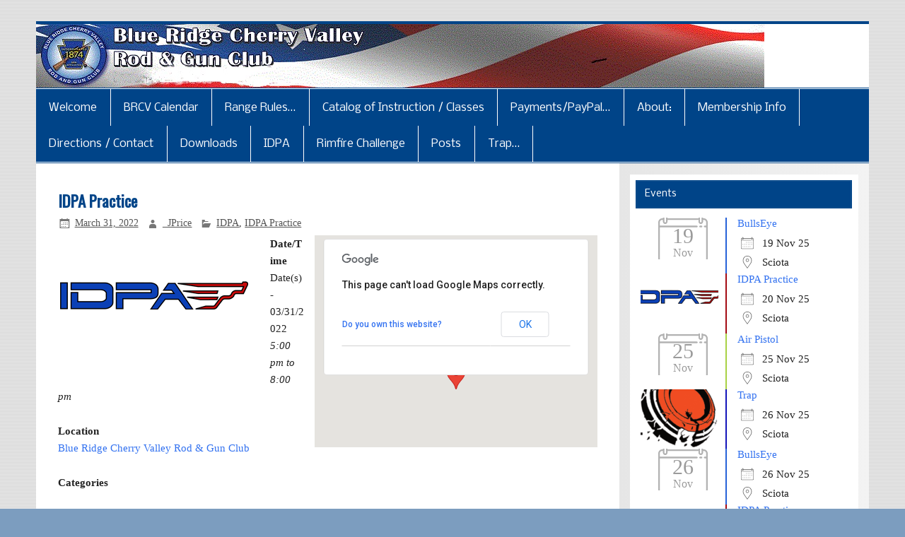

--- FILE ---
content_type: text/html; charset=UTF-8
request_url: https://brcv-rodgun.org/events/idpa-practice-thur-evenings-5-8pm-2022-03-31/
body_size: 15310
content:
<!DOCTYPE html><!-- HTML 5 -->
<html lang="en">

<head>
<meta charset="UTF-8" />
<meta name="viewport" content="width=device-width, initial-scale=1">
<title>IDPA Practice - Blue Ridge Cherry Valley Rod and Gun Club Inc.</title>
<link rel="profile" href="http://gmpg.org/xfn/11" />
<link rel="pingback" href="https://brcv-rodgun.org/xmlrpc.php" />

<!--[if lt IE 9]>
<script src="https://brcv-rodgun.org/wp-content/themes/smartline/js/html5shiv.min.js" type="text/javascript"></script>
<![endif]-->
<meta name='robots' content='index, follow, max-image-preview:large, max-snippet:-1, max-video-preview:-1' />
	<style>img:is([sizes="auto" i], [sizes^="auto," i]) { contain-intrinsic-size: 3000px 1500px }</style>
	<link rel="canonical" href="https://brcv-rodgun.org/events/idpa-practice-thur-evenings-5-8pm-2022-03-31/" />

	<!-- This site is optimized with the Yoast SEO plugin v26.4 - https://yoast.com/wordpress/plugins/seo/ -->
	<meta property="og:locale" content="en_US" />
	<meta property="og:type" content="article" />
	<meta property="og:title" content="IDPA Practice - Blue Ridge Cherry Valley Rod and Gun Club Inc." />
	<meta property="og:description" content="03/31/2022 @ 5:00 pm to 8:00 pm - IDPA Practice Thur Evenings 5-8pm" />
	<meta property="og:url" content="https://brcv-rodgun.org/events/idpa-practice-thur-evenings-5-8pm-2022-03-31/" />
	<meta property="og:site_name" content="Blue Ridge Cherry Valley Rod and Gun Club Inc." />
	<meta property="article:modified_time" content="2022-03-04T16:49:56+00:00" />
	<meta property="og:image" content="https://brcv-rodgun.org/wp-content/uploads/2018/05/idpa2.gif" />
	<meta property="og:image:width" content="270" />
	<meta property="og:image:height" content="167" />
	<meta property="og:image:type" content="image/gif" />
	<meta name="twitter:card" content="summary_large_image" />
	<script type="application/ld+json" class="yoast-schema-graph">{"@context":"https://schema.org","@graph":[{"@type":"WebPage","@id":"https://brcv-rodgun.org/events/idpa-practice-thur-evenings-5-8pm-2022-03-31/","url":"https://brcv-rodgun.org/events/idpa-practice-thur-evenings-5-8pm-2022-03-31/","name":"IDPA Practice - Blue Ridge Cherry Valley Rod and Gun Club Inc.","isPartOf":{"@id":"https://brcv-rodgun.org/#website"},"primaryImageOfPage":{"@id":"https://brcv-rodgun.org/events/idpa-practice-thur-evenings-5-8pm-2022-03-31/#primaryimage"},"image":{"@id":"https://brcv-rodgun.org/events/idpa-practice-thur-evenings-5-8pm-2022-03-31/#primaryimage"},"thumbnailUrl":"https://brcv-rodgun.org/wp-content/uploads/2018/05/idpa2.gif","datePublished":"2018-07-10T23:22:30+00:00","dateModified":"2022-03-04T16:49:56+00:00","breadcrumb":{"@id":"https://brcv-rodgun.org/events/idpa-practice-thur-evenings-5-8pm-2022-03-31/#breadcrumb"},"inLanguage":"en","potentialAction":[{"@type":"ReadAction","target":["https://brcv-rodgun.org/events/idpa-practice-thur-evenings-5-8pm-2022-03-31/"]}]},{"@type":"ImageObject","inLanguage":"en","@id":"https://brcv-rodgun.org/events/idpa-practice-thur-evenings-5-8pm-2022-03-31/#primaryimage","url":"https://brcv-rodgun.org/wp-content/uploads/2018/05/idpa2.gif","contentUrl":"https://brcv-rodgun.org/wp-content/uploads/2018/05/idpa2.gif","width":270,"height":167,"caption":"Logo with the letters 'DPA' and a stylized wing design."},{"@type":"BreadcrumbList","@id":"https://brcv-rodgun.org/events/idpa-practice-thur-evenings-5-8pm-2022-03-31/#breadcrumb","itemListElement":[{"@type":"ListItem","position":1,"name":"Home","item":"https://brcv-rodgun.org/"},{"@type":"ListItem","position":2,"name":"Events","item":"https://brcv-rodgun.org/new-calendar/"},{"@type":"ListItem","position":3,"name":"IDPA Practice"}]},{"@type":"WebSite","@id":"https://brcv-rodgun.org/#website","url":"https://brcv-rodgun.org/","name":"Blue Ridge Cherry Valley Rod and Gun Club Inc.","description":"","potentialAction":[{"@type":"SearchAction","target":{"@type":"EntryPoint","urlTemplate":"https://brcv-rodgun.org/?s={search_term_string}"},"query-input":{"@type":"PropertyValueSpecification","valueRequired":true,"valueName":"search_term_string"}}],"inLanguage":"en"}]}</script>
	<!-- / Yoast SEO plugin. -->


<link rel='dns-prefetch' href='//maxcdn.bootstrapcdn.com' />
<link rel='dns-prefetch' href='//fonts.googleapis.com' />
<link rel="alternate" type="application/rss+xml" title="Blue Ridge Cherry Valley Rod and Gun Club Inc. &raquo; Feed" href="https://brcv-rodgun.org/feed/" />
<link rel="alternate" type="application/rss+xml" title="Blue Ridge Cherry Valley Rod and Gun Club Inc. &raquo; Comments Feed" href="https://brcv-rodgun.org/comments/feed/" />
<script type="text/javascript">
/* <![CDATA[ */
window._wpemojiSettings = {"baseUrl":"https:\/\/s.w.org\/images\/core\/emoji\/16.0.1\/72x72\/","ext":".png","svgUrl":"https:\/\/s.w.org\/images\/core\/emoji\/16.0.1\/svg\/","svgExt":".svg","source":{"concatemoji":"https:\/\/brcv-rodgun.org\/wp-includes\/js\/wp-emoji-release.min.js?ver=6.8.3"}};
/*! This file is auto-generated */
!function(s,n){var o,i,e;function c(e){try{var t={supportTests:e,timestamp:(new Date).valueOf()};sessionStorage.setItem(o,JSON.stringify(t))}catch(e){}}function p(e,t,n){e.clearRect(0,0,e.canvas.width,e.canvas.height),e.fillText(t,0,0);var t=new Uint32Array(e.getImageData(0,0,e.canvas.width,e.canvas.height).data),a=(e.clearRect(0,0,e.canvas.width,e.canvas.height),e.fillText(n,0,0),new Uint32Array(e.getImageData(0,0,e.canvas.width,e.canvas.height).data));return t.every(function(e,t){return e===a[t]})}function u(e,t){e.clearRect(0,0,e.canvas.width,e.canvas.height),e.fillText(t,0,0);for(var n=e.getImageData(16,16,1,1),a=0;a<n.data.length;a++)if(0!==n.data[a])return!1;return!0}function f(e,t,n,a){switch(t){case"flag":return n(e,"\ud83c\udff3\ufe0f\u200d\u26a7\ufe0f","\ud83c\udff3\ufe0f\u200b\u26a7\ufe0f")?!1:!n(e,"\ud83c\udde8\ud83c\uddf6","\ud83c\udde8\u200b\ud83c\uddf6")&&!n(e,"\ud83c\udff4\udb40\udc67\udb40\udc62\udb40\udc65\udb40\udc6e\udb40\udc67\udb40\udc7f","\ud83c\udff4\u200b\udb40\udc67\u200b\udb40\udc62\u200b\udb40\udc65\u200b\udb40\udc6e\u200b\udb40\udc67\u200b\udb40\udc7f");case"emoji":return!a(e,"\ud83e\udedf")}return!1}function g(e,t,n,a){var r="undefined"!=typeof WorkerGlobalScope&&self instanceof WorkerGlobalScope?new OffscreenCanvas(300,150):s.createElement("canvas"),o=r.getContext("2d",{willReadFrequently:!0}),i=(o.textBaseline="top",o.font="600 32px Arial",{});return e.forEach(function(e){i[e]=t(o,e,n,a)}),i}function t(e){var t=s.createElement("script");t.src=e,t.defer=!0,s.head.appendChild(t)}"undefined"!=typeof Promise&&(o="wpEmojiSettingsSupports",i=["flag","emoji"],n.supports={everything:!0,everythingExceptFlag:!0},e=new Promise(function(e){s.addEventListener("DOMContentLoaded",e,{once:!0})}),new Promise(function(t){var n=function(){try{var e=JSON.parse(sessionStorage.getItem(o));if("object"==typeof e&&"number"==typeof e.timestamp&&(new Date).valueOf()<e.timestamp+604800&&"object"==typeof e.supportTests)return e.supportTests}catch(e){}return null}();if(!n){if("undefined"!=typeof Worker&&"undefined"!=typeof OffscreenCanvas&&"undefined"!=typeof URL&&URL.createObjectURL&&"undefined"!=typeof Blob)try{var e="postMessage("+g.toString()+"("+[JSON.stringify(i),f.toString(),p.toString(),u.toString()].join(",")+"));",a=new Blob([e],{type:"text/javascript"}),r=new Worker(URL.createObjectURL(a),{name:"wpTestEmojiSupports"});return void(r.onmessage=function(e){c(n=e.data),r.terminate(),t(n)})}catch(e){}c(n=g(i,f,p,u))}t(n)}).then(function(e){for(var t in e)n.supports[t]=e[t],n.supports.everything=n.supports.everything&&n.supports[t],"flag"!==t&&(n.supports.everythingExceptFlag=n.supports.everythingExceptFlag&&n.supports[t]);n.supports.everythingExceptFlag=n.supports.everythingExceptFlag&&!n.supports.flag,n.DOMReady=!1,n.readyCallback=function(){n.DOMReady=!0}}).then(function(){return e}).then(function(){var e;n.supports.everything||(n.readyCallback(),(e=n.source||{}).concatemoji?t(e.concatemoji):e.wpemoji&&e.twemoji&&(t(e.twemoji),t(e.wpemoji)))}))}((window,document),window._wpemojiSettings);
/* ]]> */
</script>
<link rel='stylesheet' id='twb-open-sans-css' href='https://fonts.googleapis.com/css?family=Open+Sans%3A300%2C400%2C500%2C600%2C700%2C800&#038;display=swap&#038;ver=6.8.3' type='text/css' media='all' />
<link rel='stylesheet' id='twb-global-css' href='https://brcv-rodgun.org/wp-content/plugins/wd-facebook-feed/booster/assets/css/global.css?ver=1.0.0' type='text/css' media='all' />
<style id='wp-emoji-styles-inline-css' type='text/css'>

	img.wp-smiley, img.emoji {
		display: inline !important;
		border: none !important;
		box-shadow: none !important;
		height: 1em !important;
		width: 1em !important;
		margin: 0 0.07em !important;
		vertical-align: -0.1em !important;
		background: none !important;
		padding: 0 !important;
	}
</style>
<link rel='stylesheet' id='wp-block-library-css' href='https://brcv-rodgun.org/wp-includes/css/dist/block-library/style.min.css?ver=6.8.3' type='text/css' media='all' />
<style id='classic-theme-styles-inline-css' type='text/css'>
/*! This file is auto-generated */
.wp-block-button__link{color:#fff;background-color:#32373c;border-radius:9999px;box-shadow:none;text-decoration:none;padding:calc(.667em + 2px) calc(1.333em + 2px);font-size:1.125em}.wp-block-file__button{background:#32373c;color:#fff;text-decoration:none}
</style>
<style id='pdfemb-pdf-embedder-viewer-style-inline-css' type='text/css'>
.wp-block-pdfemb-pdf-embedder-viewer{max-width:none}

</style>
<style id='global-styles-inline-css' type='text/css'>
:root{--wp--preset--aspect-ratio--square: 1;--wp--preset--aspect-ratio--4-3: 4/3;--wp--preset--aspect-ratio--3-4: 3/4;--wp--preset--aspect-ratio--3-2: 3/2;--wp--preset--aspect-ratio--2-3: 2/3;--wp--preset--aspect-ratio--16-9: 16/9;--wp--preset--aspect-ratio--9-16: 9/16;--wp--preset--color--black: #000000;--wp--preset--color--cyan-bluish-gray: #abb8c3;--wp--preset--color--white: #ffffff;--wp--preset--color--pale-pink: #f78da7;--wp--preset--color--vivid-red: #cf2e2e;--wp--preset--color--luminous-vivid-orange: #ff6900;--wp--preset--color--luminous-vivid-amber: #fcb900;--wp--preset--color--light-green-cyan: #7bdcb5;--wp--preset--color--vivid-green-cyan: #00d084;--wp--preset--color--pale-cyan-blue: #8ed1fc;--wp--preset--color--vivid-cyan-blue: #0693e3;--wp--preset--color--vivid-purple: #9b51e0;--wp--preset--gradient--vivid-cyan-blue-to-vivid-purple: linear-gradient(135deg,rgba(6,147,227,1) 0%,rgb(155,81,224) 100%);--wp--preset--gradient--light-green-cyan-to-vivid-green-cyan: linear-gradient(135deg,rgb(122,220,180) 0%,rgb(0,208,130) 100%);--wp--preset--gradient--luminous-vivid-amber-to-luminous-vivid-orange: linear-gradient(135deg,rgba(252,185,0,1) 0%,rgba(255,105,0,1) 100%);--wp--preset--gradient--luminous-vivid-orange-to-vivid-red: linear-gradient(135deg,rgba(255,105,0,1) 0%,rgb(207,46,46) 100%);--wp--preset--gradient--very-light-gray-to-cyan-bluish-gray: linear-gradient(135deg,rgb(238,238,238) 0%,rgb(169,184,195) 100%);--wp--preset--gradient--cool-to-warm-spectrum: linear-gradient(135deg,rgb(74,234,220) 0%,rgb(151,120,209) 20%,rgb(207,42,186) 40%,rgb(238,44,130) 60%,rgb(251,105,98) 80%,rgb(254,248,76) 100%);--wp--preset--gradient--blush-light-purple: linear-gradient(135deg,rgb(255,206,236) 0%,rgb(152,150,240) 100%);--wp--preset--gradient--blush-bordeaux: linear-gradient(135deg,rgb(254,205,165) 0%,rgb(254,45,45) 50%,rgb(107,0,62) 100%);--wp--preset--gradient--luminous-dusk: linear-gradient(135deg,rgb(255,203,112) 0%,rgb(199,81,192) 50%,rgb(65,88,208) 100%);--wp--preset--gradient--pale-ocean: linear-gradient(135deg,rgb(255,245,203) 0%,rgb(182,227,212) 50%,rgb(51,167,181) 100%);--wp--preset--gradient--electric-grass: linear-gradient(135deg,rgb(202,248,128) 0%,rgb(113,206,126) 100%);--wp--preset--gradient--midnight: linear-gradient(135deg,rgb(2,3,129) 0%,rgb(40,116,252) 100%);--wp--preset--font-size--small: 13px;--wp--preset--font-size--medium: 20px;--wp--preset--font-size--large: 36px;--wp--preset--font-size--x-large: 42px;--wp--preset--spacing--20: 0.44rem;--wp--preset--spacing--30: 0.67rem;--wp--preset--spacing--40: 1rem;--wp--preset--spacing--50: 1.5rem;--wp--preset--spacing--60: 2.25rem;--wp--preset--spacing--70: 3.38rem;--wp--preset--spacing--80: 5.06rem;--wp--preset--shadow--natural: 6px 6px 9px rgba(0, 0, 0, 0.2);--wp--preset--shadow--deep: 12px 12px 50px rgba(0, 0, 0, 0.4);--wp--preset--shadow--sharp: 6px 6px 0px rgba(0, 0, 0, 0.2);--wp--preset--shadow--outlined: 6px 6px 0px -3px rgba(255, 255, 255, 1), 6px 6px rgba(0, 0, 0, 1);--wp--preset--shadow--crisp: 6px 6px 0px rgba(0, 0, 0, 1);}:where(.is-layout-flex){gap: 0.5em;}:where(.is-layout-grid){gap: 0.5em;}body .is-layout-flex{display: flex;}.is-layout-flex{flex-wrap: wrap;align-items: center;}.is-layout-flex > :is(*, div){margin: 0;}body .is-layout-grid{display: grid;}.is-layout-grid > :is(*, div){margin: 0;}:where(.wp-block-columns.is-layout-flex){gap: 2em;}:where(.wp-block-columns.is-layout-grid){gap: 2em;}:where(.wp-block-post-template.is-layout-flex){gap: 1.25em;}:where(.wp-block-post-template.is-layout-grid){gap: 1.25em;}.has-black-color{color: var(--wp--preset--color--black) !important;}.has-cyan-bluish-gray-color{color: var(--wp--preset--color--cyan-bluish-gray) !important;}.has-white-color{color: var(--wp--preset--color--white) !important;}.has-pale-pink-color{color: var(--wp--preset--color--pale-pink) !important;}.has-vivid-red-color{color: var(--wp--preset--color--vivid-red) !important;}.has-luminous-vivid-orange-color{color: var(--wp--preset--color--luminous-vivid-orange) !important;}.has-luminous-vivid-amber-color{color: var(--wp--preset--color--luminous-vivid-amber) !important;}.has-light-green-cyan-color{color: var(--wp--preset--color--light-green-cyan) !important;}.has-vivid-green-cyan-color{color: var(--wp--preset--color--vivid-green-cyan) !important;}.has-pale-cyan-blue-color{color: var(--wp--preset--color--pale-cyan-blue) !important;}.has-vivid-cyan-blue-color{color: var(--wp--preset--color--vivid-cyan-blue) !important;}.has-vivid-purple-color{color: var(--wp--preset--color--vivid-purple) !important;}.has-black-background-color{background-color: var(--wp--preset--color--black) !important;}.has-cyan-bluish-gray-background-color{background-color: var(--wp--preset--color--cyan-bluish-gray) !important;}.has-white-background-color{background-color: var(--wp--preset--color--white) !important;}.has-pale-pink-background-color{background-color: var(--wp--preset--color--pale-pink) !important;}.has-vivid-red-background-color{background-color: var(--wp--preset--color--vivid-red) !important;}.has-luminous-vivid-orange-background-color{background-color: var(--wp--preset--color--luminous-vivid-orange) !important;}.has-luminous-vivid-amber-background-color{background-color: var(--wp--preset--color--luminous-vivid-amber) !important;}.has-light-green-cyan-background-color{background-color: var(--wp--preset--color--light-green-cyan) !important;}.has-vivid-green-cyan-background-color{background-color: var(--wp--preset--color--vivid-green-cyan) !important;}.has-pale-cyan-blue-background-color{background-color: var(--wp--preset--color--pale-cyan-blue) !important;}.has-vivid-cyan-blue-background-color{background-color: var(--wp--preset--color--vivid-cyan-blue) !important;}.has-vivid-purple-background-color{background-color: var(--wp--preset--color--vivid-purple) !important;}.has-black-border-color{border-color: var(--wp--preset--color--black) !important;}.has-cyan-bluish-gray-border-color{border-color: var(--wp--preset--color--cyan-bluish-gray) !important;}.has-white-border-color{border-color: var(--wp--preset--color--white) !important;}.has-pale-pink-border-color{border-color: var(--wp--preset--color--pale-pink) !important;}.has-vivid-red-border-color{border-color: var(--wp--preset--color--vivid-red) !important;}.has-luminous-vivid-orange-border-color{border-color: var(--wp--preset--color--luminous-vivid-orange) !important;}.has-luminous-vivid-amber-border-color{border-color: var(--wp--preset--color--luminous-vivid-amber) !important;}.has-light-green-cyan-border-color{border-color: var(--wp--preset--color--light-green-cyan) !important;}.has-vivid-green-cyan-border-color{border-color: var(--wp--preset--color--vivid-green-cyan) !important;}.has-pale-cyan-blue-border-color{border-color: var(--wp--preset--color--pale-cyan-blue) !important;}.has-vivid-cyan-blue-border-color{border-color: var(--wp--preset--color--vivid-cyan-blue) !important;}.has-vivid-purple-border-color{border-color: var(--wp--preset--color--vivid-purple) !important;}.has-vivid-cyan-blue-to-vivid-purple-gradient-background{background: var(--wp--preset--gradient--vivid-cyan-blue-to-vivid-purple) !important;}.has-light-green-cyan-to-vivid-green-cyan-gradient-background{background: var(--wp--preset--gradient--light-green-cyan-to-vivid-green-cyan) !important;}.has-luminous-vivid-amber-to-luminous-vivid-orange-gradient-background{background: var(--wp--preset--gradient--luminous-vivid-amber-to-luminous-vivid-orange) !important;}.has-luminous-vivid-orange-to-vivid-red-gradient-background{background: var(--wp--preset--gradient--luminous-vivid-orange-to-vivid-red) !important;}.has-very-light-gray-to-cyan-bluish-gray-gradient-background{background: var(--wp--preset--gradient--very-light-gray-to-cyan-bluish-gray) !important;}.has-cool-to-warm-spectrum-gradient-background{background: var(--wp--preset--gradient--cool-to-warm-spectrum) !important;}.has-blush-light-purple-gradient-background{background: var(--wp--preset--gradient--blush-light-purple) !important;}.has-blush-bordeaux-gradient-background{background: var(--wp--preset--gradient--blush-bordeaux) !important;}.has-luminous-dusk-gradient-background{background: var(--wp--preset--gradient--luminous-dusk) !important;}.has-pale-ocean-gradient-background{background: var(--wp--preset--gradient--pale-ocean) !important;}.has-electric-grass-gradient-background{background: var(--wp--preset--gradient--electric-grass) !important;}.has-midnight-gradient-background{background: var(--wp--preset--gradient--midnight) !important;}.has-small-font-size{font-size: var(--wp--preset--font-size--small) !important;}.has-medium-font-size{font-size: var(--wp--preset--font-size--medium) !important;}.has-large-font-size{font-size: var(--wp--preset--font-size--large) !important;}.has-x-large-font-size{font-size: var(--wp--preset--font-size--x-large) !important;}
:where(.wp-block-post-template.is-layout-flex){gap: 1.25em;}:where(.wp-block-post-template.is-layout-grid){gap: 1.25em;}
:where(.wp-block-columns.is-layout-flex){gap: 2em;}:where(.wp-block-columns.is-layout-grid){gap: 2em;}
:root :where(.wp-block-pullquote){font-size: 1.5em;line-height: 1.6;}
</style>
<link rel='stylesheet' id='contact-form-7-css' href='https://brcv-rodgun.org/wp-content/plugins/contact-form-7/includes/css/styles.css?ver=6.1.3' type='text/css' media='all' />
<link rel='stylesheet' id='events-manager-css' href='https://brcv-rodgun.org/wp-content/plugins/events-manager/includes/css/events-manager.min.css?ver=7.2.2.1' type='text/css' media='all' />
<style id='events-manager-inline-css' type='text/css'>
body .em { --font-family : inherit; --font-weight : inherit; --font-size : 1em; --line-height : inherit; }
</style>
<link rel='stylesheet' id='responsive-lightbox-nivo-css' href='https://brcv-rodgun.org/wp-content/plugins/responsive-lightbox/assets/nivo/nivo-lightbox.min.css?ver=1.3.1' type='text/css' media='all' />
<link rel='stylesheet' id='responsive-lightbox-nivo-default-css' href='https://brcv-rodgun.org/wp-content/plugins/responsive-lightbox/assets/nivo/themes/default/default.css?ver=1.3.1' type='text/css' media='all' />
<link rel='stylesheet' id='ffwd_frontend-css' href='https://brcv-rodgun.org/wp-content/plugins/wd-facebook-feed/css/ffwd_frontend.css?ver=1.1.34' type='text/css' media='all' />
<link rel='stylesheet' id='ffwd_fonts-css' href='https://brcv-rodgun.org/wp-content/plugins/wd-facebook-feed/css/fonts.css?ver=1.1.34' type='text/css' media='all' />
<link rel='stylesheet' id='ffwd_mCustomScrollbar-css' href='https://brcv-rodgun.org/wp-content/plugins/wd-facebook-feed/css/jquery.mCustomScrollbar.css?ver=1.1.34' type='text/css' media='all' />
<link rel='stylesheet' id='wp-date-remover-css' href='https://brcv-rodgun.org/wp-content/plugins/wp-date-remover/public/css/wp-date-remover-public.css?ver=1.0.0' type='text/css' media='all' />
<link rel='stylesheet' id='cff-css' href='https://brcv-rodgun.org/wp-content/plugins/custom-facebook-feed/assets/css/cff-style.min.css?ver=4.3.4' type='text/css' media='all' />
<link rel='stylesheet' id='sb-font-awesome-css' href='https://maxcdn.bootstrapcdn.com/font-awesome/4.7.0/css/font-awesome.min.css?ver=6.8.3' type='text/css' media='all' />
<link rel='stylesheet' id='mc4wp-form-basic-css' href='https://brcv-rodgun.org/wp-content/plugins/mailchimp-for-wp/assets/css/form-basic.css?ver=4.10.8' type='text/css' media='all' />
<link rel='stylesheet' id='wp-components-css' href='https://brcv-rodgun.org/wp-includes/css/dist/components/style.min.css?ver=6.8.3' type='text/css' media='all' />
<link rel='stylesheet' id='godaddy-styles-css' href='https://brcv-rodgun.org/wp-content/mu-plugins/vendor/wpex/godaddy-launch/includes/Dependencies/GoDaddy/Styles/build/latest.css?ver=2.0.2' type='text/css' media='all' />
<link rel='stylesheet' id='wp-fullcalendar-css' href='https://brcv-rodgun.org/wp-content/plugins/wp-fullcalendar/includes/css/main.css?ver=1.6' type='text/css' media='all' />
<link rel='stylesheet' id='wp-fullcalendar-tippy-light-border-css' href='https://brcv-rodgun.org/wp-content/plugins/wp-fullcalendar/includes/css/tippy/light-border.css?ver=1.6' type='text/css' media='all' />
<link rel='stylesheet' id='jquery-ui-css' href='https://brcv-rodgun.org/wp-content/plugins/wp-fullcalendar/includes/css/jquery-ui/cupertino/jquery-ui.min.css?ver=1.6' type='text/css' media='all' />
<link rel='stylesheet' id='jquery-ui-theme-css' href='https://brcv-rodgun.org/wp-content/plugins/wp-fullcalendar/includes/css/jquery-ui/cupertino/theme.css?ver=1.6' type='text/css' media='all' />
<link rel='stylesheet' id='smartline-stylesheet-css' href='https://brcv-rodgun.org/wp-content/themes/smartline/style.css?ver=6.8.3' type='text/css' media='all' />
<link rel='stylesheet' id='smartline-genericons-css' href='https://brcv-rodgun.org/wp-content/themes/smartline/css/genericons.css?ver=6.8.3' type='text/css' media='all' />
<link rel='stylesheet' id='smartline_title_font-css' href='//fonts.googleapis.com/css?family=Oswald&#038;ver=6.8.3' type='text/css' media='all' />
<link rel='stylesheet' id='smartline_navi_font-css' href='//fonts.googleapis.com/css?family=Nobile&#038;ver=6.8.3' type='text/css' media='all' />
<script type="text/javascript" src="https://brcv-rodgun.org/wp-includes/js/jquery/jquery.min.js?ver=3.7.1" id="jquery-core-js"></script>
<script type="text/javascript" src="https://brcv-rodgun.org/wp-includes/js/jquery/jquery-migrate.min.js?ver=3.4.1" id="jquery-migrate-js"></script>
<script type="text/javascript" src="https://brcv-rodgun.org/wp-content/plugins/wd-facebook-feed/booster/assets/js/circle-progress.js?ver=1.2.2" id="twb-circle-js"></script>
<script type="text/javascript" id="twb-global-js-extra">
/* <![CDATA[ */
var twb = {"nonce":"6761961070","ajax_url":"https:\/\/brcv-rodgun.org\/wp-admin\/admin-ajax.php","plugin_url":"https:\/\/brcv-rodgun.org\/wp-content\/plugins\/wd-facebook-feed\/booster","href":"https:\/\/brcv-rodgun.org\/wp-admin\/admin.php?page=twb_facebook-feed"};
var twb = {"nonce":"6761961070","ajax_url":"https:\/\/brcv-rodgun.org\/wp-admin\/admin-ajax.php","plugin_url":"https:\/\/brcv-rodgun.org\/wp-content\/plugins\/wd-facebook-feed\/booster","href":"https:\/\/brcv-rodgun.org\/wp-admin\/admin.php?page=twb_facebook-feed"};
/* ]]> */
</script>
<script type="text/javascript" src="https://brcv-rodgun.org/wp-content/plugins/wd-facebook-feed/booster/assets/js/global.js?ver=1.0.0" id="twb-global-js"></script>
<script type="text/javascript" src="https://brcv-rodgun.org/wp-includes/js/tinymce/tinymce.min.js?ver=49110-20250317" id="wp-tinymce-root-js"></script>
<script type="text/javascript" src="https://brcv-rodgun.org/wp-includes/js/tinymce/plugins/compat3x/plugin.min.js?ver=49110-20250317" id="wp-tinymce-js"></script>
<script type="text/javascript" src="https://brcv-rodgun.org/wp-includes/js/jquery/ui/core.min.js?ver=1.13.3" id="jquery-ui-core-js"></script>
<script type="text/javascript" src="https://brcv-rodgun.org/wp-includes/js/jquery/ui/mouse.min.js?ver=1.13.3" id="jquery-ui-mouse-js"></script>
<script type="text/javascript" src="https://brcv-rodgun.org/wp-includes/js/jquery/ui/sortable.min.js?ver=1.13.3" id="jquery-ui-sortable-js"></script>
<script type="text/javascript" src="https://brcv-rodgun.org/wp-includes/js/jquery/ui/datepicker.min.js?ver=1.13.3" id="jquery-ui-datepicker-js"></script>
<script type="text/javascript" id="jquery-ui-datepicker-js-after">
/* <![CDATA[ */
jQuery(function(jQuery){jQuery.datepicker.setDefaults({"closeText":"Close","currentText":"Today","monthNames":["January","February","March","April","May","June","July","August","September","October","November","December"],"monthNamesShort":["Jan","Feb","Mar","Apr","May","Jun","Jul","Aug","Sep","Oct","Nov","Dec"],"nextText":"Next","prevText":"Previous","dayNames":["Sunday","Monday","Tuesday","Wednesday","Thursday","Friday","Saturday"],"dayNamesShort":["Sun","Mon","Tue","Wed","Thu","Fri","Sat"],"dayNamesMin":["S","M","T","W","T","F","S"],"dateFormat":"MM d, yy","firstDay":0,"isRTL":false});});
/* ]]> */
</script>
<script type="text/javascript" src="https://brcv-rodgun.org/wp-includes/js/jquery/ui/resizable.min.js?ver=1.13.3" id="jquery-ui-resizable-js"></script>
<script type="text/javascript" src="https://brcv-rodgun.org/wp-includes/js/jquery/ui/draggable.min.js?ver=1.13.3" id="jquery-ui-draggable-js"></script>
<script type="text/javascript" src="https://brcv-rodgun.org/wp-includes/js/jquery/ui/controlgroup.min.js?ver=1.13.3" id="jquery-ui-controlgroup-js"></script>
<script type="text/javascript" src="https://brcv-rodgun.org/wp-includes/js/jquery/ui/checkboxradio.min.js?ver=1.13.3" id="jquery-ui-checkboxradio-js"></script>
<script type="text/javascript" src="https://brcv-rodgun.org/wp-includes/js/jquery/ui/button.min.js?ver=1.13.3" id="jquery-ui-button-js"></script>
<script type="text/javascript" src="https://brcv-rodgun.org/wp-includes/js/jquery/ui/dialog.min.js?ver=1.13.3" id="jquery-ui-dialog-js"></script>
<script type="text/javascript" id="events-manager-js-extra">
/* <![CDATA[ */
var EM = {"ajaxurl":"https:\/\/brcv-rodgun.org\/wp-admin\/admin-ajax.php","locationajaxurl":"https:\/\/brcv-rodgun.org\/wp-admin\/admin-ajax.php?action=locations_search","firstDay":"0","locale":"en","dateFormat":"yy-mm-dd","ui_css":"https:\/\/brcv-rodgun.org\/wp-content\/plugins\/events-manager\/includes\/css\/jquery-ui\/build.min.css","show24hours":"0","is_ssl":"1","autocomplete_limit":"10","calendar":{"breakpoints":{"small":560,"medium":908,"large":false}},"phone":"","datepicker":{"format":"m\/d\/Y"},"search":{"breakpoints":{"small":650,"medium":850,"full":false}},"url":"https:\/\/brcv-rodgun.org\/wp-content\/plugins\/events-manager","assets":{"input.em-uploader":{"js":{"em-uploader":{"url":"https:\/\/brcv-rodgun.org\/wp-content\/plugins\/events-manager\/includes\/js\/em-uploader.js?v=7.2.2.1","event":"em_uploader_ready"}}},".em-event-editor":{"js":{"event-editor":{"url":"https:\/\/brcv-rodgun.org\/wp-content\/plugins\/events-manager\/includes\/js\/events-manager-event-editor.js?v=7.2.2.1","event":"em_event_editor_ready"}},"css":{"event-editor":"https:\/\/brcv-rodgun.org\/wp-content\/plugins\/events-manager\/includes\/css\/events-manager-event-editor.min.css?v=7.2.2.1"}},".em-recurrence-sets, .em-timezone":{"js":{"luxon":{"url":"luxon\/luxon.js?v=7.2.2.1","event":"em_luxon_ready"}}},".em-booking-form, #em-booking-form, .em-booking-recurring, .em-event-booking-form":{"js":{"em-bookings":{"url":"https:\/\/brcv-rodgun.org\/wp-content\/plugins\/events-manager\/includes\/js\/bookingsform.js?v=7.2.2.1","event":"em_booking_form_js_loaded"}}},"#em-opt-archetypes":{"js":{"archetypes":"https:\/\/brcv-rodgun.org\/wp-content\/plugins\/events-manager\/includes\/js\/admin-archetype-editor.js?v=7.2.2.1","archetypes_ms":"https:\/\/brcv-rodgun.org\/wp-content\/plugins\/events-manager\/includes\/js\/admin-archetypes.js?v=7.2.2.1","qs":"qs\/qs.js?v=7.2.2.1"}}},"cached":"1","bookingInProgress":"Please wait while the booking is being submitted.","tickets_save":"Save Ticket","bookingajaxurl":"https:\/\/brcv-rodgun.org\/wp-admin\/admin-ajax.php","bookings_export_save":"Export Bookings","bookings_settings_save":"Save Settings","booking_delete":"Are you sure you want to delete?","booking_offset":"30","bookings":{"submit_button":{"text":{"default":"Complete reservation","free":"Complete reservation","payment":"Complete reservation","processing":"Processing ..."}},"update_listener":""},"bb_full":"Sold Out","bb_book":"Book Now","bb_booking":"Booking...","bb_booked":"Booking Submitted","bb_error":"Booking Error. Try again?","bb_cancel":"Cancel","bb_canceling":"Canceling...","bb_cancelled":"Cancelled","bb_cancel_error":"Cancellation Error. Try again?","txt_search":"Search","txt_searching":"Searching...","txt_loading":"Loading..."};
/* ]]> */
</script>
<script type="text/javascript" src="https://brcv-rodgun.org/wp-content/plugins/events-manager/includes/js/events-manager.js?ver=7.2.2.1" id="events-manager-js"></script>
<script type="text/javascript" src="https://brcv-rodgun.org/wp-content/plugins/responsive-lightbox/assets/nivo/nivo-lightbox.min.js?ver=1.3.1" id="responsive-lightbox-nivo-js"></script>
<script type="text/javascript" src="https://brcv-rodgun.org/wp-includes/js/underscore.min.js?ver=1.13.7" id="underscore-js"></script>
<script type="text/javascript" src="https://brcv-rodgun.org/wp-content/plugins/responsive-lightbox/assets/infinitescroll/infinite-scroll.pkgd.min.js?ver=4.0.1" id="responsive-lightbox-infinite-scroll-js"></script>
<script type="text/javascript" id="responsive-lightbox-js-before">
/* <![CDATA[ */
var rlArgs = {"script":"nivo","selector":"lightbox","customEvents":"","activeGalleries":true,"effect":"fade","clickOverlayToClose":true,"keyboardNav":true,"errorMessage":"The requested content cannot be loaded. Please try again later.","woocommerce_gallery":false,"ajaxurl":"https:\/\/brcv-rodgun.org\/wp-admin\/admin-ajax.php","nonce":"eea1c9d958","preview":false,"postId":14600,"scriptExtension":false};
/* ]]> */
</script>
<script type="text/javascript" src="https://brcv-rodgun.org/wp-content/plugins/responsive-lightbox/js/front.js?ver=2.5.4" id="responsive-lightbox-js"></script>
<script type="text/javascript" id="ffwd_cache-js-extra">
/* <![CDATA[ */
var ffwd_cache = {"ajax_url":"https:\/\/brcv-rodgun.org\/wp-admin\/admin-ajax.php","update_data":"[{\"id\":\"1\",\"name\":\"https:\\\/\\\/www.facebook.com\\\/BRCVGC\",\"type\":\"page\",\"content_type\":\"timeline\",\"content\":\"statuses,photos,videos,links,events\",\"content_url\":\"https:\\\/\\\/www.facebook.com\\\/BRCVGC\\\/\",\"timeline_type\":\"posts\",\"from\":\"513201848791189\",\"limit\":\"5\",\"app_id\":\"\",\"app_secret\":\"\",\"exist_access\":\"1\",\"access_token\":\"1693018934313805|VYDjx69NpsgkDEAm79cYD0fxJBk\",\"order\":\"1\",\"published\":\"1\",\"update_mode\":\"keep_old\",\"fb_view_type\":\"blog_style\",\"theme\":\"0\",\"masonry_hor_ver\":\"vertical\",\"image_max_columns\":\"5\",\"thumb_width\":\"200\",\"thumb_height\":\"150\",\"thumb_comments\":\"1\",\"thumb_likes\":\"1\",\"thumb_name\":\"1\",\"blog_style_width\":\"350\",\"blog_style_height\":\"\",\"blog_style_view_type\":\"1\",\"blog_style_comments\":\"0\",\"blog_style_likes\":\"0\",\"blog_style_message_desc\":\"0\",\"blog_style_shares\":\"0\",\"blog_style_shares_butt\":\"0\",\"blog_style_facebook\":\"0\",\"blog_style_twitter\":\"0\",\"blog_style_google\":\"0\",\"blog_style_author\":\"1\",\"blog_style_name\":\"1\",\"blog_style_place_name\":\"1\",\"fb_name\":\"0\",\"fb_plugin\":\"0\",\"album_max_columns\":\"5\",\"album_title\":\"show\",\"album_thumb_width\":\"200\",\"album_thumb_height\":\"150\",\"album_image_max_columns\":\"5\",\"album_image_thumb_width\":\"200\",\"album_image_thumb_height\":\"150\",\"pagination_type\":\"1\",\"objects_per_page\":\"10\",\"popup_fullscreen\":\"0\",\"popup_width\":\"800\",\"popup_height\":\"600\",\"popup_effect\":\"fade\",\"popup_autoplay\":\"0\",\"open_commentbox\":\"1\",\"popup_interval\":\"5\",\"popup_enable_filmstrip\":\"0\",\"popup_filmstrip_height\":\"70\",\"popup_comments\":\"0\",\"popup_likes\":\"0\",\"popup_shares\":\"0\",\"popup_author\":\"1\",\"popup_name\":\"1\",\"popup_place_name\":\"1\",\"popup_enable_ctrl_btn\":\"1\",\"popup_enable_fullscreen\":\"1\",\"popup_enable_info_btn\":\"0\",\"popup_message_desc\":\"1\",\"popup_enable_facebook\":\"0\",\"popup_enable_twitter\":\"0\",\"popup_enable_google\":\"0\",\"view_on_fb\":\"1\",\"post_text_length\":\"200\",\"event_street\":\"1\",\"event_city\":\"1\",\"event_country\":\"1\",\"event_zip\":\"1\",\"event_map\":\"1\",\"event_date\":\"1\",\"event_desp_length\":\"200\",\"comments_replies\":\"1\",\"comments_filter\":\"toplevel\",\"comments_order\":\"chronological\",\"page_plugin_pos\":\"bottom\",\"page_plugin_fans\":\"1\",\"page_plugin_cover\":\"1\",\"page_plugin_header\":\"0\",\"page_plugin_width\":\"380\",\"image_onclick_action\":\"lightbox\",\"event_order\":\"0\",\"upcoming_events\":\"0\",\"data_count\":\"6\"}]","need_update":"false"};
/* ]]> */
</script>
<script type="text/javascript" src="https://brcv-rodgun.org/wp-content/plugins/wd-facebook-feed/js/ffwd_cache.js?ver=1.1.34" id="ffwd_cache-js"></script>
<script type="text/javascript" id="ffwd_frontend-js-extra">
/* <![CDATA[ */
var ffwd_frontend_text = {"comment_reply":"Reply","view":"View","more_comments":"more comments","year":"year","years":"years","hour":"hour","hours":"hours","months":"months","month":"month","weeks":"weeks","week":"week","days":"days","day":"day","minutes":"minutes","minute":"minute","seconds":"seconds","second":"second","ago":"ago","ajax_url":"https:\/\/brcv-rodgun.org\/wp-admin\/admin-ajax.php","and":"and","others":"others"};
/* ]]> */
</script>
<script type="text/javascript" src="https://brcv-rodgun.org/wp-content/plugins/wd-facebook-feed/js/ffwd_frontend.js?ver=1.1.34" id="ffwd_frontend-js"></script>
<script type="text/javascript" src="https://brcv-rodgun.org/wp-content/plugins/wd-facebook-feed/js/jquery.mobile.js?ver=1.1.34" id="ffwd_jquery_mobile-js"></script>
<script type="text/javascript" src="https://brcv-rodgun.org/wp-content/plugins/wd-facebook-feed/js/jquery.mCustomScrollbar.concat.min.js?ver=1.1.34" id="ffwd_mCustomScrollbar-js"></script>
<script type="text/javascript" src="https://brcv-rodgun.org/wp-content/plugins/wd-facebook-feed/js/jquery.fullscreen-0.4.1.js?ver=0.4.1" id="jquery-fullscreen-js"></script>
<script type="text/javascript" id="ffwd_gallery_box-js-extra">
/* <![CDATA[ */
var ffwd_objectL10n = {"ffwd_field_required":"field is required.","ffwd_mail_validation":"This is not a valid email address.","ffwd_search_result":"There are no images matching your search."};
/* ]]> */
</script>
<script type="text/javascript" src="https://brcv-rodgun.org/wp-content/plugins/wd-facebook-feed/js/ffwd_gallery_box.js?ver=1.1.34" id="ffwd_gallery_box-js"></script>
<script type="text/javascript" src="https://brcv-rodgun.org/wp-content/plugins/wp-date-remover/public/js/wp-date-remover-public.js?ver=1.0.0" id="wp-date-remover-js"></script>
<script type="text/javascript" src="https://brcv-rodgun.org/wp-includes/js/jquery/ui/menu.min.js?ver=1.13.3" id="jquery-ui-menu-js"></script>
<script type="text/javascript" src="https://brcv-rodgun.org/wp-includes/js/jquery/ui/selectmenu.min.js?ver=1.13.3" id="jquery-ui-selectmenu-js"></script>
<script type="text/javascript" src="https://brcv-rodgun.org/wp-includes/js/jquery/ui/tooltip.min.js?ver=1.13.3" id="jquery-ui-tooltip-js"></script>
<script type="text/javascript" src="https://brcv-rodgun.org/wp-includes/js/dist/vendor/moment.min.js?ver=2.30.1" id="moment-js"></script>
<script type="text/javascript" id="moment-js-after">
/* <![CDATA[ */
moment.updateLocale( 'en', {"months":["January","February","March","April","May","June","July","August","September","October","November","December"],"monthsShort":["Jan","Feb","Mar","Apr","May","Jun","Jul","Aug","Sep","Oct","Nov","Dec"],"weekdays":["Sunday","Monday","Tuesday","Wednesday","Thursday","Friday","Saturday"],"weekdaysShort":["Sun","Mon","Tue","Wed","Thu","Fri","Sat"],"week":{"dow":0},"longDateFormat":{"LT":"g:i a","LTS":null,"L":null,"LL":"F j, Y","LLL":"F j, Y g:i a","LLLL":null}} );
/* ]]> */
</script>
<script type="text/javascript" id="wp-fullcalendar-js-extra">
/* <![CDATA[ */
var WPFC = {"ajaxurl":"https:\/\/brcv-rodgun.org\/wp-admin\/admin-ajax.php?action=WP_FullCalendar","firstDay":"0","wpfc_theme":"jquery-ui","wpfc_limit":"5","wpfc_limit_txt":"more ...","timeFormat":"h(:mm)t","defaultView":"month","weekends":"true","header":{"left":"prev,next today","center":"title","right":"month,basicWeek,basicDay"},"wpfc_qtips":"1","tippy_theme":"light-border","tippy_placement":"auto","tippy_loading":"Loading..."};
/* ]]> */
</script>
<script type="text/javascript" src="https://brcv-rodgun.org/wp-content/plugins/wp-fullcalendar/includes/js/main.js?ver=1.6" id="wp-fullcalendar-js"></script>
<script type="text/javascript" src="https://brcv-rodgun.org/wp-content/themes/smartline/js/navigation.js?ver=6.8.3" id="smartline-jquery-navigation-js"></script>
<link rel="https://api.w.org/" href="https://brcv-rodgun.org/wp-json/" /><link rel="EditURI" type="application/rsd+xml" title="RSD" href="https://brcv-rodgun.org/xmlrpc.php?rsd" />
<meta name="generator" content="WordPress 6.8.3" />
<link rel='shortlink' href='https://brcv-rodgun.org/?p=14600' />
<link rel="alternate" title="oEmbed (JSON)" type="application/json+oembed" href="https://brcv-rodgun.org/wp-json/oembed/1.0/embed?url=https%3A%2F%2Fbrcv-rodgun.org%2Fevents%2Fidpa-practice-thur-evenings-5-8pm-2022-03-31%2F" />
<link rel="alternate" title="oEmbed (XML)" type="text/xml+oembed" href="https://brcv-rodgun.org/wp-json/oembed/1.0/embed?url=https%3A%2F%2Fbrcv-rodgun.org%2Fevents%2Fidpa-practice-thur-evenings-5-8pm-2022-03-31%2F&#038;format=xml" />
<style>
#em-event-6 > section.em-item-header > div.em-item-image > img{
    display: none!important;
}

</style><style>/* CSS added by WP Meta and Date Remover*/.entry-meta {display:none !important;}
	.home .entry-meta { display: none; }
	.entry-footer {display:none !important;}
	.home .entry-footer { display: none; }</style><style type="text/css">
			a, a:link, a:visited, .comment a:link, .comment a:visited,
			.post-pagination a:link, .post-pagination a:visited, #image-nav .nav-previous a, #image-nav .nav-next a {
				color: #0083e8;
			}
			.post-pagination .current {
				background-color: #0083e8;
			}
			#sidebar .widget a:link, #sidebar .widget a:visited {
				color: #0083e8;
			}
			#footer-widgets-bg {
				background-color: #4d7cb5;
			}
			#footer {
				background-color: #002191;
			}</style><style type="text/css">
			body, input, textarea {
				font-family: "Verdana";
			}
			#logo .site-title, .page-title, .post-title, #frontpage-slider .zeeslide .slide-entry .slide-title,
			#comments .comments-title, #respond #reply-title {
				font-family: "Oswald";
			}
			#mainnav-icon, #mainnav-menu a {
				font-family: "Nobile";
			}
			.widgettitle, #frontpage-magazine-widgets .widget .widgettitle {
				font-family: "Nobile";
			}</style><style type="text/css">
				@media only screen and (max-width: 60em) {
					#header-content, #header-content div { padding-top: 0; }
				}
				#header { padding: 0; }
		</style><style type="text/css" id="custom-background-css">
body.custom-background { background-color: #7c9dbf; background-image: url("https://brcv-rodgun.org/wp-content/themes/smartline/images/background.png"); background-position: left top; background-size: auto; background-repeat: repeat; background-attachment: scroll; }
</style>
	<link rel="icon" href="https://brcv-rodgun.org/wp-content/uploads/BRCV_Crest150x150.fw_-150x150.png" sizes="32x32" />
<link rel="icon" href="https://brcv-rodgun.org/wp-content/uploads/BRCV_Crest150x150.fw_.png" sizes="192x192" />
<link rel="apple-touch-icon" href="https://brcv-rodgun.org/wp-content/uploads/BRCV_Crest150x150.fw_.png" />
<meta name="msapplication-TileImage" content="https://brcv-rodgun.org/wp-content/uploads/BRCV_Crest150x150.fw_.png" />
<script>
  (function(i,s,o,g,r,a,m){i['GoogleAnalyticsObject']=r;i[r]=i[r]||function(){
  (i[r].q=i[r].q||[]).push(arguments)},i[r].l=1*new Date();a=s.createElement(o),
  m=s.getElementsByTagName(o)[0];a.async=1;a.src=g;m.parentNode.insertBefore(a,m)
  })(window,document,'script','//www.google-analytics.com/analytics.js','ga');

  ga('create', 'UA-57520216-1', 'auto');
  ga('send', 'pageview');

</script>
<link href="images/favicon.ico" rel="shortcut icon" type="image/x-icon" />
</head>

<body class="wp-singular event-template-default single single-event postid-14600 custom-background wp-theme-smartline">


<div id="wrapper" class="hfeed">
	
	<div id="header-wrap">
		
		 	
		<header id="header" class="clearfix" role="banner">

			<div id="logo" class="clearfix">
			
				<a href="https://brcv-rodgun.org/" title="Blue Ridge Cherry Valley Rod and Gun Club Inc." rel="home">
								<img class="logo-image" src="https://brcv-rodgun.org/wp-content/uploads/2020/01/flagBG2.fw_.jpg" alt="Logo" /></a>
							</a>
				
						
				<h2 class="site-description"></h2>
						
			</div>
			
			<div id="header-content" class="clearfix">
							</div>

		</header>
	
	</div>
	
	<div id="navi-wrap">
		
		<nav id="mainnav" class="clearfix" role="navigation">
			<h4 id="mainnav-icon">Menu</h4>
			<ul id="mainnav-menu" class="menu"><li id="menu-item-35" class="menu-item menu-item-type-post_type menu-item-object-page menu-item-35"><a href="https://brcv-rodgun.org/welcome/">Welcome</a></li>
<li id="menu-item-16097" class="menu-item menu-item-type-post_type menu-item-object-page menu-item-16097"><a href="https://brcv-rodgun.org/calendar/">BRCV Calendar</a></li>
<li id="menu-item-4326" class="menu-item menu-item-type-post_type menu-item-object-page menu-item-has-children menu-item-4326"><a href="https://brcv-rodgun.org/range-rules-3/">Range Rules…</a>
<ul class="sub-menu">
	<li id="menu-item-4328" class="menu-item menu-item-type-post_type menu-item-object-page menu-item-4328"><a href="https://brcv-rodgun.org/range-rules-3/">Range Rules…</a></li>
</ul>
</li>
<li id="menu-item-3210" class="menu-item menu-item-type-post_type menu-item-object-page menu-item-3210"><a href="https://brcv-rodgun.org/instruction-classes/">Catalog of Instruction / Classes</a></li>
<li id="menu-item-13999" class="menu-item menu-item-type-post_type menu-item-object-page menu-item-13999"><a href="https://brcv-rodgun.org/payments-paypal-3/">Payments/PayPal…</a></li>
<li id="menu-item-36" class="menu-item menu-item-type-post_type menu-item-object-page menu-item-has-children menu-item-36"><a href="https://brcv-rodgun.org/about/">About:</a>
<ul class="sub-menu">
	<li id="menu-item-1498" class="menu-item menu-item-type-custom menu-item-object-custom menu-item-1498"><a href="https://brcv-rodgun.org/about/#mission">Club Mission</a></li>
	<li id="menu-item-1499" class="menu-item menu-item-type-custom menu-item-object-custom menu-item-1499"><a href="https://brcv-rodgun.org/about/#history">Club History</a></li>
	<li id="menu-item-5500" class="menu-item menu-item-type-custom menu-item-object-custom menu-item-5500"><a href="https://brcv-rodgun.org/about/#Membership_Type">Membership_Type</a></li>
	<li id="menu-item-1496" class="menu-item menu-item-type-custom menu-item-object-custom menu-item-1496"><a href="https://brcv-rodgun.org/about/#clubphotos">Club Photos</a></li>
	<li id="menu-item-5184" class="menu-item menu-item-type-custom menu-item-object-custom menu-item-5184"><a href="https://brcv-rodgun.org/about/#photos_spceial_eventss">Photos Spcecial Events</a></li>
</ul>
</li>
<li id="menu-item-1497" class="menu-item menu-item-type-custom menu-item-object-custom menu-item-1497"><a href="https://brcv-rodgun.org/about/#membershipinfo">Membership Info</a></li>
<li id="menu-item-38" class="menu-item menu-item-type-post_type menu-item-object-page menu-item-has-children menu-item-38"><a href="https://brcv-rodgun.org/directions-contact/">Directions / Contact</a>
<ul class="sub-menu">
	<li id="menu-item-1500" class="menu-item menu-item-type-custom menu-item-object-custom menu-item-1500"><a href="https://brcv-rodgun.org/directions-contact/#directions">Directions</a></li>
	<li id="menu-item-1501" class="menu-item menu-item-type-custom menu-item-object-custom menu-item-1501"><a href="https://brcv-rodgun.org/directions-contact/#contact">Contact</a></li>
</ul>
</li>
<li id="menu-item-4337" class="menu-item menu-item-type-post_type menu-item-object-page menu-item-4337"><a href="https://brcv-rodgun.org/downloads/" title="Bold">Downloads</a></li>
<li id="menu-item-2845" class="menu-item menu-item-type-custom menu-item-object-custom menu-item-2845"><a href="https://brcv-rodgun.org/idpa">IDPA</a></li>
<li id="menu-item-4313" class="menu-item menu-item-type-post_type menu-item-object-page menu-item-4313"><a href="https://brcv-rodgun.org/rimfire-challenge-shooting-association-2018/">Rimfire Challenge</a></li>
<li id="menu-item-2880" class="menu-item menu-item-type-post_type menu-item-object-page current_page_parent menu-item-2880"><a href="https://brcv-rodgun.org/posts/">Posts</a></li>
<li id="menu-item-13882" class="menu-item menu-item-type-post_type menu-item-object-page menu-item-13882"><a href="https://brcv-rodgun.org/trap/">Trap…</a></li>
</ul>		</nav>
		
	</div>
	
			
	<div id="wrap" class="clearfix">
		
		<section id="content" class="primary" role="main">
		
		
	<article id="post-14600" class="post-14600 event type-event status-publish has-post-thumbnail hentry event-tags-idpa-practice event-categories-idpa event-categories-idpa-practice">
	
		<h2 class="post-title">IDPA Practice</h2>
		
		<div class="postmeta">		
		<span class="meta-date">
		<a href="https://brcv-rodgun.org/events/idpa-practice-thur-evenings-5-8pm-2022-03-31/" title="5:00 pm" rel="bookmark"><time datetime="2022-03-31T17:00:00-04:00">March 31, 2022</time></a>		</span>
		<span class="meta-author">
		<a href="https://brcv-rodgun.org/author/jprice/" title="View all posts by _JPrice" rel="author">_JPrice</a>		</span>
		<span class="meta-category">
			<a href="https://brcv-rodgun.org/events/categories/idpa/" title="View all posts in IDPA" rel="category tag">IDPA</a>, <a href="https://brcv-rodgun.org/events/categories/idpa-practice/" title="View all posts in IDPA Practice" rel="category tag">IDPA Practice</a>		</span>
	</div>

		<div class="entry clearfix">
			<img width="270" height="167" src="https://brcv-rodgun.org/wp-content/uploads/2018/05/idpa2.gif" class="alignleft wp-post-image" alt="Logo with the letters &#039;DPA&#039; and a stylized wing design." decoding="async" />			<div class="em em-view-container" id="em-view-6" data-view="event">
	<div class="em pixelbones em-item em-item-single em-event em-event-single em-event-11499 " id="em-event-6" data-view-id="6">
		<div style="float:right; margin:0px 0px 15px 15px;">			<div class="em em-location-map-container" style="position:relative; width:400px; height: 300px;">
				<div class='em-location-map' id='em-location-map-389751291' style="width: 100%; height: 100%;">
					<div class="em-loading-maps">
						<span>Loading Map....</span>
						<svg xmlns="http://www.w3.org/2000/svg" xmlns:xlink="http://www.w3.org/1999/xlink" style="margin: auto; background: none; display: block; shape-rendering: auto;" width="200px" height="200px" viewBox="0 0 100 100" preserveAspectRatio="xMidYMid">
							<rect x="19.5" y="26" width="11" height="48" fill="#85a2b6">
								<animate attributeName="y" repeatCount="indefinite" dur="1s" calcMode="spline" keyTimes="0;0.5;1" values="2;26;26" keySplines="0 0.5 0.5 1;0 0.5 0.5 1" begin="-0.2s"></animate>
								<animate attributeName="height" repeatCount="indefinite" dur="1s" calcMode="spline" keyTimes="0;0.5;1" values="96;48;48" keySplines="0 0.5 0.5 1;0 0.5 0.5 1" begin="-0.2s"></animate>
							</rect>
							<rect x="44.5" y="26" width="11" height="48" fill="#bbcedd">
								<animate attributeName="y" repeatCount="indefinite" dur="1s" calcMode="spline" keyTimes="0;0.5;1" values="8;26;26" keySplines="0 0.5 0.5 1;0 0.5 0.5 1" begin="-0.1s"></animate>
								<animate attributeName="height" repeatCount="indefinite" dur="1s" calcMode="spline" keyTimes="0;0.5;1" values="84;48;48" keySplines="0 0.5 0.5 1;0 0.5 0.5 1" begin="-0.1s"></animate>
							</rect>
							<rect x="69.5" y="26" width="11" height="48" fill="#dce4eb">
								<animate attributeName="y" repeatCount="indefinite" dur="1s" calcMode="spline" keyTimes="0;0.5;1" values="8;26;26" keySplines="0 0.5 0.5 1;0 0.5 0.5 1"></animate>
								<animate attributeName="height" repeatCount="indefinite" dur="1s" calcMode="spline" keyTimes="0;0.5;1" values="84;48;48" keySplines="0 0.5 0.5 1;0 0.5 0.5 1"></animate>
							</rect>
						</svg>
					</div>
				</div>
			</div>
			<div class='em-location-map-info' id='em-location-map-info-389751291' style="display:none; visibility:hidden;">
				<div class="em-map-balloon" style="font-size:12px;">
					<div class="em-map-balloon-content" ><strong>Blue Ridge Cherry Valley Rod &#038; Gun Club</strong><br/>2178 Smith Road - Sciota<br/><a href="https://brcv-rodgun.org/locations/blue-ridge-cherry-valley-rod-gun-club-2/">Events</a></div>
				</div>
			</div>
			<div class='em-location-map-coords' id='em-location-map-coords-389751291' style="display:none; visibility:hidden;">
				<span class="lat"></span>
				<span class="lng"></span>
			</div>
			</div>
<p>
	<strong>Date/Time</strong><br/>
	Date(s) - 03/31/2022<br /><i>5:00 pm to 8:00 pm</i>
</p>

<p>
	<strong>Location</strong><br/>
	<a href="https://brcv-rodgun.org/locations/blue-ridge-cherry-valley-rod-gun-club-2/">Blue Ridge Cherry Valley Rod &amp; Gun Club</a>
</p>

<p>
	<strong>Categories</strong>
		<ul class="event-categories">
					<li><a href="https://brcv-rodgun.org/events/categories/idpa/">IDPA</a></li>
					<li><a href="https://brcv-rodgun.org/events/categories/idpa-practice/">IDPA Practice</a></li>
			</ul>
	
</p>
<br style="clear:both" />
<h3>IDPA Practice<br />
Thur Evenings 5-8pm</h3>

	</div>
</div>
				<!-- <rdf:RDF xmlns:rdf="http://www.w3.org/1999/02/22-rdf-syntax-ns#"
			xmlns:dc="http://purl.org/dc/elements/1.1/"
			xmlns:trackback="http://madskills.com/public/xml/rss/module/trackback/">
		<rdf:Description rdf:about="https://brcv-rodgun.org/events/idpa-practice-thur-evenings-5-8pm-2022-03-31/"
    dc:identifier="https://brcv-rodgun.org/events/idpa-practice-thur-evenings-5-8pm-2022-03-31/"
    dc:title="IDPA Practice"
    trackback:ping="https://brcv-rodgun.org/events/idpa-practice-thur-evenings-5-8pm-2022-03-31/trackback/" />
</rdf:RDF> -->
			<div class="page-links"></div>			
		</div>
		
		<div class="postinfo clearfix"></div>

	</article>			
		

		
		</section>
		
		
	<section id="sidebar" class="secondary clearfix" role="complementary">

		<aside id="em_widget-2" class="widget widget_em_widget clearfix"><h3 class="widgettitle"><span>Events</span></h3><div class="em pixelbones em-list-widget em-events-widget"><div class="em-item em-event" style="--default-border:#2762d8;">
	<div class="em-item-image has-placeholder" style="max-width:120px">
		
		
		<div class="em-item-image-placeholder">
			<div class="date">
				<span class="day">19</span>
				<span class="month">Nov</span>
			</div>
		</div>
		
	</div>
	<div class="em-item-info">
		<div class="em-item-name"><a href="https://brcv-rodgun.org/events/bullseye-2-2025-11-19/">BullsEye</a></div>
		<div class="em-item-meta">
			<div class="em-item-meta-line em-event-date em-event-meta-datetime">
				<span class="em-icon em-icon-calendar"></span>
				<span>19 Nov 25</span>
			</div>
			<div class="em-item-meta-line em-event-location em-event-meta-location">
				<span class="em-icon em-icon-location"></span>
				<span>Sciota</span>
			</div>
		</div>
	</div>
</div><div class="em-item em-event" style="--default-border:#a40b14;">
	<div class="em-item-image " style="max-width:120px">
		
		<img width="120" height="90" src="https://brcv-rodgun.org/wp-content/uploads/2018/05/idpa2-200x150.gif" class="attachment-120x120 size-120x120 wp-post-image" alt="IDPA Practice" decoding="async" loading="lazy" />
		
		
	</div>
	<div class="em-item-info">
		<div class="em-item-name"><a href="https://brcv-rodgun.org/events/idpa-practice-thur-evenings-5-8pm-2025-11-20/">IDPA Practice</a></div>
		<div class="em-item-meta">
			<div class="em-item-meta-line em-event-date em-event-meta-datetime">
				<span class="em-icon em-icon-calendar"></span>
				<span>20 Nov 25</span>
			</div>
			<div class="em-item-meta-line em-event-location em-event-meta-location">
				<span class="em-icon em-icon-location"></span>
				<span>Sciota</span>
			</div>
		</div>
	</div>
</div><div class="em-item em-event" style="--default-border:#a8d144;">
	<div class="em-item-image has-placeholder" style="max-width:120px">
		
		
		<div class="em-item-image-placeholder">
			<div class="date">
				<span class="day">25</span>
				<span class="month">Nov</span>
			</div>
		</div>
		
	</div>
	<div class="em-item-info">
		<div class="em-item-name"><a href="https://brcv-rodgun.org/events/air-pistol-2025-11-25/">Air Pistol</a></div>
		<div class="em-item-meta">
			<div class="em-item-meta-line em-event-date em-event-meta-datetime">
				<span class="em-icon em-icon-calendar"></span>
				<span>25 Nov 25</span>
			</div>
			<div class="em-item-meta-line em-event-location em-event-meta-location">
				<span class="em-icon em-icon-location"></span>
				<span>Sciota</span>
			</div>
		</div>
	</div>
</div><div class="em-item em-event" style="--default-border:#1415ba;">
	<div class="em-item-image " style="max-width:120px">
		
		<img width="120" height="90" src="https://brcv-rodgun.org/wp-content/uploads/2018/07/Youth-Trap-Shooting-1d-200x150.png" class="attachment-120x120 size-120x120 wp-post-image" alt="Trap" decoding="async" loading="lazy" />
		
		
	</div>
	<div class="em-item-info">
		<div class="em-item-name"><a href="https://brcv-rodgun.org/events/trap-2025-11-26/">Trap</a></div>
		<div class="em-item-meta">
			<div class="em-item-meta-line em-event-date em-event-meta-datetime">
				<span class="em-icon em-icon-calendar"></span>
				<span>26 Nov 25</span>
			</div>
			<div class="em-item-meta-line em-event-location em-event-meta-location">
				<span class="em-icon em-icon-location"></span>
				<span>Sciota</span>
			</div>
		</div>
	</div>
</div><div class="em-item em-event" style="--default-border:#2762d8;">
	<div class="em-item-image has-placeholder" style="max-width:120px">
		
		
		<div class="em-item-image-placeholder">
			<div class="date">
				<span class="day">26</span>
				<span class="month">Nov</span>
			</div>
		</div>
		
	</div>
	<div class="em-item-info">
		<div class="em-item-name"><a href="https://brcv-rodgun.org/events/bullseye-2-2025-11-26/">BullsEye</a></div>
		<div class="em-item-meta">
			<div class="em-item-meta-line em-event-date em-event-meta-datetime">
				<span class="em-icon em-icon-calendar"></span>
				<span>26 Nov 25</span>
			</div>
			<div class="em-item-meta-line em-event-location em-event-meta-location">
				<span class="em-icon em-icon-location"></span>
				<span>Sciota</span>
			</div>
		</div>
	</div>
</div><div class="em-item em-event" style="--default-border:#a40b14;">
	<div class="em-item-image " style="max-width:120px">
		
		<img width="120" height="90" src="https://brcv-rodgun.org/wp-content/uploads/2018/05/idpa2-200x150.gif" class="attachment-120x120 size-120x120 wp-post-image" alt="IDPA Practice" decoding="async" loading="lazy" />
		
		
	</div>
	<div class="em-item-info">
		<div class="em-item-name"><a href="https://brcv-rodgun.org/events/idpa-practice-thur-evenings-5-8pm-2025-11-27/">IDPA Practice</a></div>
		<div class="em-item-meta">
			<div class="em-item-meta-line em-event-date em-event-meta-datetime">
				<span class="em-icon em-icon-calendar"></span>
				<span>27 Nov 25</span>
			</div>
			<div class="em-item-meta-line em-event-location em-event-meta-location">
				<span class="em-icon em-icon-location"></span>
				<span>Sciota</span>
			</div>
		</div>
	</div>
</div><div class="em-item em-event" style="--default-border:#ba3c92;">
	<div class="em-item-image has-placeholder" style="max-width:120px">
		
		
		<div class="em-item-image-placeholder">
			<div class="date">
				<span class="day">28</span>
				<span class="month">Nov</span>
			</div>
		</div>
		
	</div>
	<div class="em-item-info">
		<div class="em-item-name"><a href="https://brcv-rodgun.org/events/membership-meeting-2025-11-28/">Membership Meeting</a></div>
		<div class="em-item-meta">
			<div class="em-item-meta-line em-event-date em-event-meta-datetime">
				<span class="em-icon em-icon-calendar"></span>
				<span>28 Nov 25</span>
			</div>
			<div class="em-item-meta-line em-event-location em-event-meta-location">
				<span class="em-icon em-icon-location"></span>
				<span>Sciota</span>
			</div>
		</div>
	</div>
</div><div class="em-item em-event" style="--default-border:#d88a0d;">
	<div class="em-item-image " style="max-width:120px">
		
		<img width="120" height="120" src="https://brcv-rodgun.org/wp-content/uploads/BRCV_Crest150x150.fw_-150x150.png" class="attachment-120x120 size-120x120 wp-post-image" alt="Range Closed for Hunting season" decoding="async" loading="lazy" />
		
		
	</div>
	<div class="em-item-info">
		<div class="em-item-name"><a href="https://brcv-rodgun.org/events/range-closed-for-hunting-season/">Range Closed for Hunting season</a></div>
		<div class="em-item-meta">
			<div class="em-item-meta-line em-event-date em-event-meta-datetime">
				<span class="em-icon em-icon-calendar"></span>
				<span>29 Nov 25</span>
			</div>
			<div class="em-item-meta-line em-event-location em-event-meta-location">
				<span class="em-icon em-icon-location"></span>
				<span>Sciota</span>
			</div>
		</div>
	</div>
</div><div class="em-item em-event" style="--default-border:#a8d144;">
	<div class="em-item-image has-placeholder" style="max-width:120px">
		
		
		<div class="em-item-image-placeholder">
			<div class="date">
				<span class="day">02</span>
				<span class="month">Dec</span>
			</div>
		</div>
		
	</div>
	<div class="em-item-info">
		<div class="em-item-name"><a href="https://brcv-rodgun.org/events/air-pistol-2025-12-02/">Air Pistol</a></div>
		<div class="em-item-meta">
			<div class="em-item-meta-line em-event-date em-event-meta-datetime">
				<span class="em-icon em-icon-calendar"></span>
				<span>2 Dec 25</span>
			</div>
			<div class="em-item-meta-line em-event-location em-event-meta-location">
				<span class="em-icon em-icon-location"></span>
				<span>Sciota</span>
			</div>
		</div>
	</div>
</div><div class="em-item em-event" style="--default-border:#2762d8;">
	<div class="em-item-image has-placeholder" style="max-width:120px">
		
		
		<div class="em-item-image-placeholder">
			<div class="date">
				<span class="day">03</span>
				<span class="month">Dec</span>
			</div>
		</div>
		
	</div>
	<div class="em-item-info">
		<div class="em-item-name"><a href="https://brcv-rodgun.org/events/bullseye-2-2025-12-03/">BullsEye</a></div>
		<div class="em-item-meta">
			<div class="em-item-meta-line em-event-date em-event-meta-datetime">
				<span class="em-icon em-icon-calendar"></span>
				<span>3 Dec 25</span>
			</div>
			<div class="em-item-meta-line em-event-location em-event-meta-location">
				<span class="em-icon em-icon-location"></span>
				<span>Sciota</span>
			</div>
		</div>
	</div>
</div><div class="em-item em-event" style="--default-border:#a40b14;">
	<div class="em-item-image " style="max-width:120px">
		
		<img width="120" height="90" src="https://brcv-rodgun.org/wp-content/uploads/2018/05/idpa2-200x150.gif" class="attachment-120x120 size-120x120 wp-post-image" alt="IDPA Practice" decoding="async" loading="lazy" />
		
		
	</div>
	<div class="em-item-info">
		<div class="em-item-name"><a href="https://brcv-rodgun.org/events/idpa-practice-thur-evenings-5-8pm-2025-12-04/">IDPA Practice</a></div>
		<div class="em-item-meta">
			<div class="em-item-meta-line em-event-date em-event-meta-datetime">
				<span class="em-icon em-icon-calendar"></span>
				<span>4 Dec 25</span>
			</div>
			<div class="em-item-meta-line em-event-location em-event-meta-location">
				<span class="em-icon em-icon-location"></span>
				<span>Sciota</span>
			</div>
		</div>
	</div>
</div><div class="em-item em-event" style="--default-border:#a8d144;">
	<div class="em-item-image has-placeholder" style="max-width:120px">
		
		
		<div class="em-item-image-placeholder">
			<div class="date">
				<span class="day">09</span>
				<span class="month">Dec</span>
			</div>
		</div>
		
	</div>
	<div class="em-item-info">
		<div class="em-item-name"><a href="https://brcv-rodgun.org/events/air-pistol-2025-12-09/">Air Pistol</a></div>
		<div class="em-item-meta">
			<div class="em-item-meta-line em-event-date em-event-meta-datetime">
				<span class="em-icon em-icon-calendar"></span>
				<span>9 Dec 25</span>
			</div>
			<div class="em-item-meta-line em-event-location em-event-meta-location">
				<span class="em-icon em-icon-location"></span>
				<span>Sciota</span>
			</div>
		</div>
	</div>
</div><div class="em-item em-event" style="--default-border:#b22559;">
	<div class="em-item-image " style="max-width:120px">
		
		<img width="120" height="90" src="https://brcv-rodgun.org/wp-content/uploads/2018/06/NRA-Gold-Medal-Club-200x150.png" class="attachment-120x120 size-120x120 wp-post-image" alt="BOG meeting" decoding="async" loading="lazy" />
		
		
	</div>
	<div class="em-item-info">
		<div class="em-item-name"><a href="https://brcv-rodgun.org/events/bog-meeting-2025-12-09/">BOG meeting</a></div>
		<div class="em-item-meta">
			<div class="em-item-meta-line em-event-date em-event-meta-datetime">
				<span class="em-icon em-icon-calendar"></span>
				<span>9 Dec 25</span>
			</div>
			<div class="em-item-meta-line em-event-location em-event-meta-location">
				<span class="em-icon em-icon-location"></span>
				<span>Sciota</span>
			</div>
		</div>
	</div>
</div><div class="em-item em-event" style="--default-border:#2762d8;">
	<div class="em-item-image has-placeholder" style="max-width:120px">
		
		
		<div class="em-item-image-placeholder">
			<div class="date">
				<span class="day">10</span>
				<span class="month">Dec</span>
			</div>
		</div>
		
	</div>
	<div class="em-item-info">
		<div class="em-item-name"><a href="https://brcv-rodgun.org/events/bullseye-2-2025-12-10/">BullsEye</a></div>
		<div class="em-item-meta">
			<div class="em-item-meta-line em-event-date em-event-meta-datetime">
				<span class="em-icon em-icon-calendar"></span>
				<span>10 Dec 25</span>
			</div>
			<div class="em-item-meta-line em-event-location em-event-meta-location">
				<span class="em-icon em-icon-location"></span>
				<span>Sciota</span>
			</div>
		</div>
	</div>
</div><div class="em-item em-event" style="--default-border:#a40b14;">
	<div class="em-item-image " style="max-width:120px">
		
		<img width="120" height="90" src="https://brcv-rodgun.org/wp-content/uploads/2018/05/idpa2-200x150.gif" class="attachment-120x120 size-120x120 wp-post-image" alt="IDPA Practice" decoding="async" loading="lazy" />
		
		
	</div>
	<div class="em-item-info">
		<div class="em-item-name"><a href="https://brcv-rodgun.org/events/idpa-practice-thur-evenings-5-8pm-2025-12-11/">IDPA Practice</a></div>
		<div class="em-item-meta">
			<div class="em-item-meta-line em-event-date em-event-meta-datetime">
				<span class="em-icon em-icon-calendar"></span>
				<span>11 Dec 25</span>
			</div>
			<div class="em-item-meta-line em-event-location em-event-meta-location">
				<span class="em-icon em-icon-location"></span>
				<span>Sciota</span>
			</div>
		</div>
	</div>
</div><li class="all-events-link"><a href="https://brcv-rodgun.org/new-calendar/" title="All Events">All Events</a></li></div></aside>
	</section>
	</div>
	

	
		
	<div id="footer-widgets-bg">
	
		<div id="footer-widgets-wrap" class="container">
		
			<div id="footer-widgets" class="clearfix">
			
				<div class="footer-widgets-left">
				
					<div class="footer-widget-column">
						<aside id="text-4" class="widget widget_text"><h3 class="widgettitle">BRCV Club Links</h3>			<div class="textwidget"><ul>
<li><a href="https://brcv-rodgun.org/">Home</a></li>
<li><a href="https://brcv-rodgun.org/about/">About</a></li>
<li><a href="https://brcv-rodgun.org/calendar/">Calendar</a></li>
<li><a href="https://brcv-rodgun.org/directions-contact/">Directions</a></li>
<li><a href="https://brcv-rodgun.org/instruction-classes/">Instruction</a></li>
<li><a href="https://brcv-rodgun.org/range-rules/">Range Rules</a></li>
<!-- <li><a href="https://brcv-rodgun.org/register/">Member Registration</a></li> -->
<li><a href="https://brcv-rodgun.org/idpa/">IDPA at BRCV</a></li>
<br />
<li><a href="https://brcv-rodgun.org/Downloads/BRCV_Application_for_Membership_June2016.pdf">Club Member Application Form</a></li>

</ul>
<br />
<strong>Affiliated Organizations:</strong>
<br />&nbsp;
<ul>
<li><a href="http://thecmp.org/">Civilian Marksmanship Program</a></li>
<li><a href="https://www.facebook.com/PA-Rifle-Pistol-Association-829768930518409/">Pennsylvania Rifle & Pistol Association</a></li>
<li><a href="http://www.nssf.org/">(NSSF) National Shooting Sports Foundation</a></li></ul></div>
		</aside>					</div>
					<div class="footer-widget-column">
											</div>
					
				</div>
				
				<div class="footer-widgets-left">				
					
					<div class="footer-widget-column">
						<aside id="custom_html-3" class="widget_text widget widget_custom_html"><h3 class="widgettitle">NRA News</h3><div class="textwidget custom-html-widget"><iframe id="nrailaNewsFeedThin" src="https://www.nraila.org:443/feeds/syndication-thin" width="350" height="600" frameborder="0" scrolling="no"></iframe></div></aside>					</div>
					<div class="footer-widget-column">
						<aside id="text-5" class="widget widget_text"><h3 class="widgettitle">Useful Links</h3>			<div class="textwidget"><strong>NRA</strong><br>&nbsp;
<ul>
  <li><a href="http://home.nra.org/" target="_blank">OFFICIAL NRA Website</a></li>
<li><a href="http://www.nrainstructors.org/" target="_blank">NRA Instructors</a></li>
<li><a href="http://programs.nra.org/" target="_blank">NRA Programs</a></li>

</ul>
<p><strong><br>
<a href=" https://brcv-rodgun.org/idpa/">IDPA</a></strong><br>
</p>
<ul>
  <li><a href="http://www.idpa.com/" target="_blank">OFFICIAL IDPA Website</a></li>
  
</ul>
<strong><br>
PENNSYLVANIA STATE AGENCIES<br>&nbsp;
</strong>
<ul>
<li><a href="https://www.pgc.pa.gov/Pages/default.aspx" target="_blank">Game Commission</a></li>
<li><a href="https://www.fishandboat.com/Pages/default.aspx" target="_blank">Fish and Boat Commission</a></li>
<li><a href="http://www.psp.pa.gov/Pages/default.aspx">Pennsylvania State Police</a></li>
<li><a href="http://www.dmva.state.pa.us/" target="_blank">Military &amp; Veterans Affairs</a></li>
</ul>

</div>
		</aside>					</div>
					
				</div>
				
			</div>
			
		</div>
	
	</div>
	

	<footer id="footer" class="clearfix" role="contentinfo">
		
			
	
		<div id="footer-text">
			
			©2015-2024 Blue Ridge Cherry Valley Rod &amp; Gun Club Inc., All rights reserved 			
			<span class="credit-link"></span>
			
		</div>
		
	</footer>

</div><!-- end #wrapper -->

<script type="speculationrules">
{"prefetch":[{"source":"document","where":{"and":[{"href_matches":"\/*"},{"not":{"href_matches":["\/wp-*.php","\/wp-admin\/*","\/wp-content\/uploads\/*","\/wp-content\/*","\/wp-content\/plugins\/*","\/wp-content\/themes\/smartline\/*","\/*\\?(.+)"]}},{"not":{"selector_matches":"a[rel~=\"nofollow\"]"}},{"not":{"selector_matches":".no-prefetch, .no-prefetch a"}}]},"eagerness":"conservative"}]}
</script>
<!-- Custom Facebook Feed JS -->
<script type="text/javascript">var cffajaxurl = "https://brcv-rodgun.org/wp-admin/admin-ajax.php";
var cfflinkhashtags = "true";
</script>
		<script type="text/javascript">
			(function() {
				let targetObjectName = 'EM';
				if ( typeof window[targetObjectName] === 'object' && window[targetObjectName] !== null ) {
					Object.assign( window[targetObjectName], []);
				} else {
					console.warn( 'Could not merge extra data: window.' + targetObjectName + ' not found or not an object.' );
				}
			})();
		</script>
				<script type="text/javascript">
				</script>
	<script type="text/javascript" src="https://brcv-rodgun.org/wp-includes/js/dist/hooks.min.js?ver=4d63a3d491d11ffd8ac6" id="wp-hooks-js"></script>
<script type="text/javascript" src="https://brcv-rodgun.org/wp-includes/js/dist/i18n.min.js?ver=5e580eb46a90c2b997e6" id="wp-i18n-js"></script>
<script type="text/javascript" id="wp-i18n-js-after">
/* <![CDATA[ */
wp.i18n.setLocaleData( { 'text direction\u0004ltr': [ 'ltr' ] } );
/* ]]> */
</script>
<script type="text/javascript" src="https://brcv-rodgun.org/wp-content/plugins/contact-form-7/includes/swv/js/index.js?ver=6.1.3" id="swv-js"></script>
<script type="text/javascript" id="contact-form-7-js-before">
/* <![CDATA[ */
var wpcf7 = {
    "api": {
        "root": "https:\/\/brcv-rodgun.org\/wp-json\/",
        "namespace": "contact-form-7\/v1"
    },
    "cached": 1
};
/* ]]> */
</script>
<script type="text/javascript" src="https://brcv-rodgun.org/wp-content/plugins/contact-form-7/includes/js/index.js?ver=6.1.3" id="contact-form-7-js"></script>
<script type="text/javascript" id="qppr_frontend_scripts-js-extra">
/* <![CDATA[ */
var qpprFrontData = {"linkData":[],"siteURL":"https:\/\/brcv-rodgun.org","siteURLq":"https:\/\/brcv-rodgun.org"};
/* ]]> */
</script>
<script type="text/javascript" src="https://brcv-rodgun.org/wp-content/plugins/quick-pagepost-redirect-plugin/js/qppr_frontend_script.min.js?ver=5.2.4" id="qppr_frontend_scripts-js"></script>
<script type="text/javascript" src="https://brcv-rodgun.org/wp-content/plugins/social-polls-by-opinionstage/assets/js/shortcodes.js?ver=19.12.0" id="opinionstage-shortcodes-js"></script>
<script type="text/javascript" id="custom-script-js-extra">
/* <![CDATA[ */
var wpdata = {"object_id":"14600","site_url":"https:\/\/brcv-rodgun.org"};
/* ]]> */
</script>
<script type="text/javascript" src="https://brcv-rodgun.org/wp-content/plugins/wp-meta-and-date-remover/assets/js/inspector.js?ver=1.1" id="custom-script-js"></script>
<script type="text/javascript" src="https://brcv-rodgun.org/wp-content/plugins/custom-facebook-feed/assets/js/cff-scripts.min.js?ver=4.3.4" id="cffscripts-js"></script>
		<script>'undefined'=== typeof _trfq || (window._trfq = []);'undefined'=== typeof _trfd && (window._trfd=[]),
                _trfd.push({'tccl.baseHost':'secureserver.net'}),
                _trfd.push({'ap':'wpaas_v2'},
                    {'server':'550439af134a'},
                    {'pod':'c19-prod-p3-us-west-2'},
                                        {'xid':'45539841'},
                    {'wp':'6.8.3'},
                    {'php':'8.3.27'},
                    {'loggedin':'0'},
                    {'cdn':'1'},
                    {'builder':'wp-classic-editor'},
                    {'theme':'smartline'},
                    {'wds':'0'},
                    {'wp_alloptions_count':'1367'},
                    {'wp_alloptions_bytes':'402999'},
                    {'gdl_coming_soon_page':'0'}
                    , {'appid':'368123'}                 );
            var trafficScript = document.createElement('script'); trafficScript.src = 'https://img1.wsimg.com/signals/js/clients/scc-c2/scc-c2.min.js'; window.document.head.appendChild(trafficScript);</script>
		<script>window.addEventListener('click', function (elem) { var _elem$target, _elem$target$dataset, _window, _window$_trfq; return (elem === null || elem === void 0 ? void 0 : (_elem$target = elem.target) === null || _elem$target === void 0 ? void 0 : (_elem$target$dataset = _elem$target.dataset) === null || _elem$target$dataset === void 0 ? void 0 : _elem$target$dataset.eid) && ((_window = window) === null || _window === void 0 ? void 0 : (_window$_trfq = _window._trfq) === null || _window$_trfq === void 0 ? void 0 : _window$_trfq.push(["cmdLogEvent", "click", elem.target.dataset.eid]));});</script>
		<script src='https://img1.wsimg.com/traffic-assets/js/tccl-tti.min.js' onload="window.tti.calculateTTI()"></script>
		</body>
</html>	

--- FILE ---
content_type: text/html; charset=utf-8
request_url: https://www.nraila.org/feeds/syndication-thin
body_size: 2002
content:

<!DOCTYPE html>
<html lang="en">
<head>
    <title>NRA-ILA Syndication Widget</title>
    <style>
        body {
            margin: 0;
            padding: 0;
        }

        .wrapper {
            background-color: white;
            border: 1px solid black;
            font-family: helvetica,sans-serif;
            font-size: 11px;
            width: 99%;
        }

        .header {
            background-color: white;
            color: #67696a;
            font-family: helvetica,sans-serif;
            font-size: 13px;
            font-weight: 600;
            padding: 14px;
            text-align: center;
        }

        .header img {
            vertical-align: middle;
        }

        .headerLinks {
            display:block;
            margin-top: 14px;
        }

        .headerLinks a {
            color: #bd1300;
            text-decoration: none;
        }

        .listWrapper {
            background-color: #ededed;
            color: black;
            font-family: serif;
            font-size: 15px;
            font-weight: normal;
            height: 430px;
            overflow: hidden;
            overflow-y: scroll;
        }

        .listWrapper .item {
            padding: 14px;
        }

        .listWrapper .item:nth-child(odd) {
            background-color: #f5f5f5;
        }

        .listWrapper .item a {
            color: black;
            text-decoration: none;
        }

        .listWrapper .item img {
            margin-right: 20px;
            vertical-align: middle;
        }

        .footer {
            background-color: black;
            color: white;
            font-family: helvetica,sans-serif;
            font-size: 11px;
            padding: 14px;
        }

        .footer p {
            margin: 0;
        }
    </style>
    <script src='https://www.nraila.org/scripts/lib/jquery-2.1.1.min.js'></script>
</head>
<body>
    <div class="wrapper syndication-widget">
        <div class="header">
            <a href="https://www.nraila.org/" target="_blank" data-title="NRA-ILA"><img src="https://www.nraila.org/images/syndication/nra-ila_logo_small.gif" alt="NRA-ILA"></a>
            <span class="headerLinks">
                <a href="https://donate.nraila.org/Donate" data-title="Donate" target="_blank">Donate</a> or <a href="https://www.nraila.org/sign-up/" data-title="Get Emails" target="_blank">Get Emails</a>
            </span>
        </div>
        <div class="listWrapper">
            <div class="item">
                <a href="https://www.nraila.org/articles/20251117/north-carolina-update-on-permitless-carry" data-title="North Carolina: Update on Permitless Carry" target="_blank">North Carolina: Update on Permitless Carry</a>
            </div>
            <div class="item">
                <a href="https://www.nraila.org/articles/20251117/ruger-next-target-in-threat-based-gun-control" data-title="Ruger Next Target in Threat-Based Gun Control" target="_blank">Ruger Next Target in Threat-Based Gun Control</a>
            </div>
            <div class="item">
                <a href="https://www.nraila.org/articles/20251117/argentina-continues-to-move-towards-freedom" data-title="Argentina Continues to Move Towards Freedom" target="_blank">Argentina Continues to Move Towards Freedom</a>
            </div>
            <div class="item">
                <a href="https://www.nraila.org/articles/20251117/giffords-targets-veterans-constitutional-rights-on-veterans-day" data-title="Giffords Targets Veterans’ Constitutional Rights on Veterans Day" target="_blank">Giffords Targets Veterans’ Constitutional Rights on Veterans Day</a>
            </div>
            <div class="item">
                <a href="https://www.nraila.org/articles/20251117/jive-turkeys-everytown-gears-up-to-spoil-thanksgiving-with-gobbledygook" data-title="Jive Turkeys: Everytown Gears Up to Spoil Thanksgiving with Gobbledygook" target="_blank">Jive Turkeys: Everytown Gears Up to Spoil Thanksgiving with Gobbledygook</a>
            </div>
            <div class="item">
                <a href="https://www.nraila.org/articles/20251114/nra-files-amicus-brief-urging-second-circuit-to-strike-down-vermont-s-waiting-period-law" data-title="NRA Files Amicus Brief Urging Second Circuit to Strike Down Vermont’s Waiting Period Law" target="_blank">NRA Files Amicus Brief Urging Second Circuit to Strike Down Vermont’s Waiting Period Law</a>
            </div>
            <div class="item">
                <a href="https://www.nraila.org/articles/20251114/nra-files-legal-challenge-to-new-jersey-s-one-gun-a-month-law" data-title="NRA Files Legal Challenge to New Jersey’s “One-Gun-A-Month” Law" target="_blank">NRA Files Legal Challenge to New Jersey’s “One-Gun-A-Month” Law</a>
            </div>
            <div class="item">
                <a href="https://www.nraila.org/articles/20251113/florida-house-committee-to-hear-pro-gun-bill-repealing-age-discrimination-of-adults" data-title="Florida: House Committee to Hear Pro-Gun Bill Repealing Age Discrimination of Adults" target="_blank">Florida: House Committee to Hear Pro-Gun Bill Repealing Age Discrimination of Adults</a>
            </div>
        </div>
        <div class="footer">
            <p>This nraila.org news feed is publicly available and does not indicate NRA's endorsement of this site or the content therein.</p>
        </div>
    </div>
    <script>
        (function (i, s, o, g, r, a, m) {
            i['GoogleAnalyticsObject'] = r; i[r] = i[r] || function () {
                (i[r].q = i[r].q || []).push(arguments)
            }, i[r].l = 1 * new Date(); a = s.createElement(o),
            m = s.getElementsByTagName(o)[0]; a.async = 1; a.src = g; m.parentNode.insertBefore(a, m)
        })(window, document, 'script', '//www.google-analytics.com/analytics.js', 'ga');

        ga('create', 'UA-27231691-1', 'auto');

        
        $(function () {
            $(".syndication-widget a").on("click", function (event) {
                ga('send', 'event', 'Syndication Widget', 'URL - ' + $(this).attr("href"), $(this).data("title"));
            });
        });
    </script>
<script defer src="https://static.cloudflareinsights.com/beacon.min.js/vcd15cbe7772f49c399c6a5babf22c1241717689176015" integrity="sha512-ZpsOmlRQV6y907TI0dKBHq9Md29nnaEIPlkf84rnaERnq6zvWvPUqr2ft8M1aS28oN72PdrCzSjY4U6VaAw1EQ==" data-cf-beacon='{"rayId":"9a12a5632c9379f3","version":"2025.9.1","serverTiming":{"name":{"cfExtPri":true,"cfEdge":true,"cfOrigin":true,"cfL4":true,"cfSpeedBrain":true,"cfCacheStatus":true}},"token":"9c20e411a51e4e9fadd4265355bd1ec0","b":1}' crossorigin="anonymous"></script>
</body>
</html>

--- FILE ---
content_type: text/css
request_url: https://brcv-rodgun.org/wp-content/themes/smartline/style.css?ver=6.8.3
body_size: 9035
content:
@charset "utf-8";
/*======================================



Theme Name: Smartline



Theme URI: http://themezee.com/themes/smartline/



License: GNU General Public License v2.0



License URI: http://www.gnu.org/licenses/gpl-2.0.html



======================================*/











/* CSS Reset | http://meyerweb.com/eric/tools/css/reset/ | v2.0



-------------------------------------------------------------- */



html, body, div, span, applet, object, iframe, h1, h2, h3, h4, h5, h6, p, blockquote, pre,



a, abbr, acronym, address, big, cite, code, del, dfn, em, img, ins, kbd, q, s, samp,



small, strike, strong, sub, sup, tt, var, b, u, i, center, dl, dt, dd, ol, ul, li, 



fieldset, form, label, legend, table, caption, tbody, tfoot, thead, tr, th, td,



article, aside, canvas, details, embed, figure, figcaption, footer, header, hgroup, 



menu, nav, output, ruby, section, summary, time, mark, audio, video {
	margin: 0;
	padding: 0;
	border: 0;
	font-size: 100%;
	font: inherit;



}



/* HTML5 display-role reset for older browsers */



article, aside, details, figcaption, figure, 



footer, header, hgroup, menu, nav, section {



	display: block;



}



body {



	line-height: 1;



}



ol, ul {



	list-style: none;



}



blockquote, q {



	quotes: none;



}



blockquote:before, blockquote:after,



q:before, q:after {



	content: '';



	content: none;



}



table {



	border-collapse: collapse;



	border-spacing: 0;



}







/* General Styles



-------------------------------------------------------------- */



html {



	font-size: 100.01%;



}



body {



	font-family: 'Raleway', Tahoma, Verdana, Arial;



	font-size: 0.95em;



	border: 0;



	color: #111;



	background-color: #e5e5e5;



}







/* Links */



a, a:link, a:visited{



	color: #004488;



	text-decoration: none;



}



a:hover, a:active {



	text-decoration: underline;



}







/* Form Elements */



input, textarea {



	padding: 0.7em;



	background: #fff;



	border: 1px solid #ddd;



	font-size: 1.0em;



	color: #333;



	font-family: 'Raleway', Tahoma, Verdana, Arial;



}



input[type="submit"] {



	border: none;



	color: #333;



	background-color: #eee;



}



input[type="submit"]:hover {



	background-color: #ddd;



	cursor: pointer;



}







/* Clearing Floats */



.clearfix:before, .clearfix:after {  



	content: " ";



	display: table;  



}  



.clearfix:after {  



	clear: both;



}  



.clearfix {



    *zoom: 1; /* For IE 6/7 only */  



}







/* Make Form Elements responsive */



input, textarea, select {



	max-width: 100%;



}







/* Basic Structure 



-------------------------------------------------------------- */



#wrapper {



	max-width: 1340px;



	width: 92%;



	margin: 2em auto;



	-webkit-box-sizing: border-box;



	-moz-box-sizing: border-box;



	box-sizing: border-box;



	background: #fff;



}



#header-wrap {



	border-top: 4px solid #004488;



}



#header {



	padding: 2.5em;



	background: #fff;



}



#wrap {



	clear: both;



	padding: 0;



	-webkit-box-sizing: border-box;



	-moz-box-sizing: border-box;



	box-sizing: border-box;



}



#content {



	float: left;



	width: 70%;



	padding: 2em 2em 0;



	-webkit-box-sizing: border-box;



	-moz-box-sizing: border-box;



	box-sizing: border-box;



}



#sidebar {



	margin-left: 70%;



	width: 30%;



	padding: 1em;



	-webkit-box-sizing: border-box;



	-moz-box-sizing: border-box;



	box-sizing: border-box;



	background: #ffffff;



	background: -moz-linear-gradient(left, #e6e6e6 0%, #ffffff 100%); /* FF3.6+ */



	background: -webkit-gradient(linear, left top, right top, color-stop(0%,#e6e6e6), color-stop(100%,#f3f3f3)); /* Chrome,Safari4+ */



	background: -webkit-linear-gradient(left, #e6e6e6 0%,#f3f3f3 100%); /* Chrome10+,Safari5.1+ */



	background: -o-linear-gradient(left, #e6e6e6 0%,#f3f3f3 100%); /* Opera 11.10+ */



	background: -ms-linear-gradient(left, #e6e6e6 0%,#f3f3f3 100%); /* IE10+ */



	background: linear-gradient(to right, #e6e6e6 0%,#f3f3f3 100%); /* W3C */



}



#content-full {



	padding: 2em 2em 0;



}







/* Header



-------------------------------------------------------------- */



#logo {



	float: left;



	max-width: 100%;



}



#logo .logo-image {



	float: left;



	border: 0;



	max-width: 100%;



	height: auto;



}



#logo .site-title {



	float: left;



	font-size: 2.5em;



	font-weight: bold;



	color: #004488;



	font-family: 'Bitter', Tahoma, Verdana, Arial;



}



#logo a:hover {



	text-decoration: none;



}



#logo a:hover .site-title {



	color: #333;



	text-decoration: none;



}



#logo .site-description {



	float: right;



	margin: 0.4em 0 0 2em;



	line-height: 1.4em;



	font-size: 1.3em;



	color: #444;



}







/* Header Content */



#header-content {



	display: inline;



	padding: 0;



	-webkit-box-sizing: border-box;



	-moz-box-sizing: border-box;



	box-sizing: border-box;



}



#header-content div {



	float: right;



	margin-left: 1.5em;



}







/* Custom Header Image */



#custom-header {



	margin: 0;



}



#custom-header img {



	max-width: 1340px;



	vertical-align: top;



	width: 100%;



	height: auto;



}







/* Top Navigation Menu



-------------------------------------------------------------- */



#topnav-icon {



	display: none;



}



#topnav {



	background: #f5f5f5;



	border-bottom: 1px solid #e5e5e5;



}



#topnav-menu {



	float: left;



	list-style-type: none;



	list-style-position: outside;



	position: relative;



}



#topnav-menu li{



	float: left;



	position: relative;



	margin-left: 0.5em;



	border-right: 1px solid #e5e5e5;



}



#topnav-menu a {



	display: block;



	padding: 0.7em 1em 0.7em 0.5em;



	text-decoration: none;



	font-size: 0.85em;



}



#topnav-menu a:link, #topnav-menu a:visited{



	color: #222;



	text-decoration: none;



}



#topnav-menu a:hover {



	color: #555;



	text-decoration: underline;



}



#topnav-menu li.current_page_item a, #topnav-menu li.current-menu-item a {



	text-decoration: underline;



}







/* Navigation Menu



-------------------------------------------------------------- */



#mainnav-icon {



	display: none;



}



#navi-wrap {



	border-top: 1px solid #004488;



	border-bottom: 1px solid #004488;



	background: #fff;



	padding-top: 1px;



	padding-bottom: 1px;



}



#mainnav {



	background: #004488;



}



#mainnav-menu {



	float: left;



	list-style-type: none;



	list-style-position: outside;



	position: relative;



	background: #004488;



}



#mainnav-menu li{



	float: left;



	position: relative;



	border-right: 1px solid #fff;



}



#mainnav-menu a {



	display: block;



	padding: 1.2em;



	text-decoration: none;



	font-size: 1.0em;



	font-family: 'Bitter', Tahoma, Verdana, Arial;



	-webkit-transition: all 0.1s ease-out;



	-moz-transition: all 0.1s ease-out;



	-ms-transition: all 0.1s ease-out;



	-o-transition: all 0.1s ease-out;



	transition: all 0.1s ease-out;	



}



#mainnav-menu a:link, #mainnav-menu a:visited{



	color: #fff;



	text-decoration: none;



}



#mainnav-menu a:hover {



	background: #303030; 



}



#mainnav-menu ul {



	position: absolute;



	display: none;



	z-index: 99;



	background: #303030;



	border-top: 1px solid #fff;



}



#mainnav-menu ul li{



	margin: 0;



	border: none;



}



#mainnav-menu ul a {



	width: 250px;



	width: 16rem;



	padding: 1em;



	float: left;



	font-weight: normal;



	color: #fff;



	-webkit-box-sizing: border-box;



	-moz-box-sizing: border-box;



	box-sizing: border-box;



}



#mainnav-menu ul a:link, #mainnav-menu ul a:visited{



	color: #fff;



	font-size: 0.9em;



	text-decoration: none;



}



#mainnav-menu ul a:hover {



	background: #444;



}



#mainnav-menu li ul ul {



	border: none;



	border-left: 1px solid #fff;



	margin-left: 250px;



	margin-left: 16rem;



}



#mainnav-menu li:hover ul ul, #mainnav-menu li:hover ul ul ul, #mainnav-menu li:hover ul ul ul ul{



	display:none;



}



#mainnav-menu li:hover ul, #mainnav-menu li li:hover ul, #mainnav-menu li li li:hover ul, #mainnav-menu li li li li:hover ul{



	display:block;



}



#mainnav-menu li.current_page_item a, #mainnav-menu li.current-menu-item a {



	text-decoration: underline;



}



#mainnav-menu li.current_page_item ul li a, #mainnav-menu li.current-menu-item ul li a{



	text-decoration: none;



}



#mainnav-menu ul li.current_page_item a, #mainnav-menu ul li.current-menu-item a {



	text-decoration: underline;



}



#mainnav-menu ul li.current_page_item ul li a, #mainnav-menu ul li.current-menu-item ul li a{



	text-decoration: none;



}







/* Widget Styling



-------------------------------------------------------------- */



.widget {



	margin-bottom: 1em;



	padding: 1em;



	background: #fff;



	-ms-word-wrap: break-word;



	word-wrap: break-word;



}



#sidebar .widget {



	float: left;



	width: 100%;



	-webkit-box-sizing: border-box;



	-moz-box-sizing: border-box;



	box-sizing: border-box;



}



.widgettitle {



	font-size: 0.9em;



	font-family: 'Raleway', Tahoma, Verdana, Arial;



	padding: 0.9em;



	margin: -0.5em -0.5em 1em -0.5em;



	background: #004488;



	color: #fff;



	box-shadow: inset 0 0 1px #bbb;



	border: 1px solid #004488;



}



.widget .textwidget {



	line-height: 1.5em;



}



.widget .textwidget p {



	margin-bottom: 1em;



}



.widget ul {



	line-height: 1.5em;



}



.widget ul {



	list-style: circle inside;



	color: #555;



}



.widget ul .children {



	padding: 0;



	margin: 0.5em 0 0.5em 1em;



}



.widget a:link, .widget a:visited  {



	text-decoration: none;



	color: #004488;



}



.widget a:hover, .widget a:active {



	text-decoration: underline;



}



.widget img {



	max-width: 100%;



	height: auto;



}



.widgettitle a:link, .widgettitle a:visited  {



	color: #fff;



}







/* Custom Widgets



-------------------------------------------------------------- */







/* Custom Menu Widget */



.widget_nav_menu .menu ul {



	padding: 0.3em 0 0.3em 1em;



}







/* Calendar Widget */



#wp-calendar {



	margin: 0;



	width: 100%;



	color: #444;



	line-height: 1.6em;



}



#wp-calendar th,



#wp-calendar td,



#wp-calendar caption {



	text-align: left;



}



#wp-calendar caption {



	font-style: italic;



	margin-bottom: 0.1em;



}



#wp-calendar th {



	font-weight: bold;



	font-size: 0.85em;



}



#wp-calendar tfoot tr td {



	padding-top: 0.5em;



}



#wp-calendar #next {



	padding-right: 0.8em;



	text-align: right;



}







/* Custom Recent/Popular Posts Widget */



.widget-posts-entries ul {



	padding: 0;



}



.widget-posts-entries ul li {



	list-style: none;



	margin: 0 0 0.5em 0;



	overflow: auto;



}



.widget-posts-entries .wp-post-image {



	float: left;



	margin: 0.3em 0.8em 0.5em 0;



	max-width: 75px;



	height: auto;



}



.widget-posts-entries .widget-postmeta {



	color: #777;



	margin: 0.3em 0;



	font-size: 0.9em;



}



.widget-posts-entries .widget-postmeta span:before {



	display: inline-block;



	-webkit-font-smoothing: antialiased;



	font: normal 20px/1 'Genericons';



	vertical-align: middle;



	color: #777;



	margin-right: 0.1em;



}



.widget-posts-entries .widget-postmeta .widget-date {



	margin-right: 0.5em;



}



.widget-posts-entries .widget-postmeta .widget-date:before {



	content: '\f307';



}



.widget-posts-entries .widget-postmeta .widget-comment:before {



	content: '\f300';



}







/* Custom Recent Comments Widget */



.widget-recent-comments ul {



	padding: 0;



}



.widget-recent-comments ul li {



	list-style: none;



	margin: 0 0 0.4em 0;



	overflow: auto;



}



.widget-recent-comments img {



	float: left;



	margin: 0.3em 0.8em 0.4em 0;



}



.widget-recent-comments .comment-content {



	font-weight: normal;



	color: #555;



}



.widget-recent-comments .comment-date {



	padding: 0;



	margin-top: 0.2em;



	font-size: 0.9em;



	color: #777;



}







/* Custom Tabbed Content Widget */



.widget-tabnavi {



	margin: -0.5em -0.5em 0;



	padding: 0;



	overflow: auto;



	list-style: none;



	font-size: 0.9em;



	background-color: #eee;



}



.widget-tabnav {



	margin: 0;



	padding: 0;



	list-style: none;



	list-style-position: outside;



	position: relative;



}



.widget-tabnavi ul {



	text-indent: 0;



	list-style: none;



}



.widget-tabnav li {



	float:left;



	list-style: none;



	position: relative;



	margin: 0;



	padding: 0;



}



.widget-tabnav li a {



	display: block;



	margin: 0;



	padding: 0.53em 1em;



	text-decoration: none;



	background-color: #eee;



	font-weight: bold;



	border-right: 1px solid #fff;



}



.widget-tabnav li a:link, .widget-tabnav li a:visited  {



	color: #333;



}



.widget-tabnavi li a:hover, .widget-tabnavi li a:active {



	background-color: #ddd;



	text-decoration: none;



}



.widget-tabnavi li a.current-tab{



	background-color: #ddd;



}



.widget-tabbed .tabdiv {



	padding: 0;



	margin: 1em 0 0 0;



}



.widget-tabbed .tabdiv li.widget-thumb {



	list-style: none;



	margin: 0 0 0.5em 0;



	overflow: auto;



}



.widget-tabbed .tabdiv  li.widget-thumb .wp-post-image {



	float: left;



	margin: 0.3em 0.8em 0.5em 0;



	max-width: 75px;



	height: auto;



}



.widget-tabbed .tabdiv li.widget-avatar{



	list-style: none;



	margin: 0 0 0.3em 0;



	overflow: auto;



}



.widget-tabbed .tabdiv li.widget-avatar img {



	float: left;



	margin: 0.3em 0.8em 0.3em 0;



}



.widget-tabbed .tabdiv ul li .widget-postmeta {



	margin: 0.1em 0;



	padding: 0;



	font-size: 0.8em;



	color: #777;



}











/* Posts and Pages



-------------------------------------------------------------- */



.type-post, .type-page, .type-attachment  {



	margin: 0 0 2em 0;



	padding: 0 0 0.5em 0;



	border-bottom: 1px dashed #aaa;



}



.page-title, .post-title {



	font-weight: bold;



	font-family: 'Bitter', Tahoma, Verdana, Arial;



	color: #004488;



	line-height: 1.4em;



	-ms-word-wrap: break-word;



	word-wrap: break-word;



}



.page-title {



    font-size: 2.3em;



	padding: 0.1em 0;



}



.post-title {



    font-size: 1.5em;



	padding: 0.3em 0;



}



.post-title a:link, .post-title a:visited {



	color: #004488;



	text-decoration: none;



}



.post-title a:hover, .post-title a:active{



	color: #333;



	text-decoration: underline;



}



.sticky {



	border-left: 5px solid #ddd;



	padding-left: 1.5em;



}







/* Page Links | wp_link_pages() */



.page-links {



	margin: 0;



	word-spacing: 1em;



}







/* Postmeta */



.postmeta, .postinfo {



	color: #333;



	margin: 0;



	padding: 0;



	line-height: 1.5em;



	font-size: 0.9em;



}



.postinfo {



	clear: both;



	margin: 2em 0 0;



}



.postmeta span, .postinfo span{



	margin-right: 0.5em;



}



.postmeta a:link, .postmeta a:visited {



	color: #555;



	text-decoration: underline;



}



.postmeta a:hover, .postmeta a:active{



	text-decoration: none;



}







/* Postmeta Icons */



.postmeta span:before, .postinfo span:before {



	display: inline-block;



	-webkit-font-smoothing: antialiased;



	font: normal 20px/1 'Genericons';



	vertical-align: middle;



	color: #777;



}



.postmeta .meta-date:before{



	content: '\f307';



}



.postmeta .meta-author:before{



	content: '\f304';



}



.postmeta .meta-category:before{



	content: '\f301';



}



.postinfo .meta-comments:before{



	content: '\f300';



}



.postinfo .meta-tags:before{



	content: '\f302';



}







/* Read more Link */



.more-link {



	display: inline-block;



	font-weight: bold;



	margin: 1em 0 0.5em;



	padding: 0.4em 1em;



	text-decoration: none;



	color: #333;



	background-color: #eee;



}



.more-link:link, .more-link:visited {



	color: #333;



}



.more-link:hover, .more-link:active {



	background-color: #ddd;



	text-decoration: none;



}







/* Archives and Search Heading */



.archive-title {



	font-weight: bold;



	font-size: 1.1em;



	color: #333;



	padding-bottom: 0.5em;



	margin-bottom: 1.5em;



	border-bottom: 1px dashed #aaa;



}



.archive-title span{



	color: #004488;



}







/* Content Pagination */



.post-pagination {



	margin-bottom: 1em;



	color: #333;



}



.post-pagination a {



	padding: 0.2em 0.6em;



	margin-right: 0.2em;



	display: inline-block;



    text-align: center;



	text-decoration: none;



	color: #004488;



}



.post-pagination a:link, .post-pagination a:visited {



	color: #004488;



}



.post-pagination a:hover {



	text-decoration: underline;



}



.post-pagination .current {



	padding: 0.2em 0.6em;



	margin-right: 0.2em;



	background: #004488;



	color: #fff;



}







/* Text Elements



-------------------------------------------------------------- */



.entry {



	line-height: 1.6em;



	margin: 0.4em 0;



	-ms-word-wrap: break-word;



	word-wrap: break-word;



}



.entry p, .comment p {



	margin: 0.75em 0;



}



.entry h1, .comment h1,



.entry h2, .comment h2,



.entry h3, .comment h3,



.entry h4, .comment h4,



.entry h5, .comment h5,



.entry h6, .comment h6 {



	color: #004488;



	font-weight: bold;



	line-height: 1.0em;



	margin: 1.2em 0 0.3em;



}



.entry h1, .comment h1 {



	font-size: 2.0em;



}



.entry h2, .comment h2 {



	font-size: 1.5em;



}



.entry h3, .comment h3 {



	font-size: 1.2em;



}



.entry h4, .comment h4 {



	font-size: 1.0em;



}



.entry h5, .comment h5 {



	font-size: .75em;



	margin: 1.3em 0 0;



}



.entry h6, .comment h6 {



	font-size: .5em;



	margin: 1.3em 0 0;



}



.entry ul, .comment ul{



	list-style: square inside;



	margin: 0 0 1.5em 2em;



}



.entry ol, .comment ol{



	list-style: decimal inside;



	margin: 0 0 1.5em 2em;



}



.entry ol ol, .comment ol ol{



	list-style: upper-alpha inside;



}



.entry ol ol ol, .comment ol ol ol{



	list-style: lower-roman inside;



}



.entry ol ol ol ol, .comment ol ol ol ol{



	list-style: lower-alpha inside;



}



.entry ul ul, .comment ul ul,



.entry ol ol, .comment ol ol,



.entry ul ol, .comment ul ol



.entry ol ul, .comment ol ul {



	margin-bottom: 0.2em;



}



dl {



	margin: 1em 0;



}



dt {



	font-weight: bold;



}



dd {



	margin-bottom: 1.5em;



}



strong {



	font-weight: bold;



}



cite,



em,



i {



	font-style: italic;



}



big, .big_tag {



	font-size: 1.3em;



}



ins {



	padding: 1px 2px;



	background: #ffa;



	text-decoration: none;



}



code, pre {



	padding: 3px 8px;



	margin: 0 1px;



	background: #eeeeee;



	color: #222;



	font-size: 0.9em;



	font-family: Monospace, "Courier New", Courier;



	overflow: auto;



	line-height: 1.4em;



}



del, strike, s{



	text-decoration: line-through;



}



pre {



	font-family: "Courier 10 Pitch", Courier, monospace;



}



small {



	font-size: 0.7em;



}



abbr,



acronym {



	border-bottom: 1px dotted #666;



	cursor: help;



}



sup,



sub {



	height: 0;



	line-height: 1;



	position: relative;



	vertical-align: baseline;



	font-size: 0.8em;



}



sup {



	bottom: 1ex;



}



sub {



	top: .5ex;



}



.entry var, .entry kbd, .entry tt, .entry .tt_tag {



	font-size: 1.1em;



	font-family: "Courier 10 Pitch", Courier, monospace;



}



blockquote {



	background:#fff;



	border-left: 10px;



	margin: 1.5em 0;



	padding: 0.8em 1.5em;



}



blockquote cite {



	display: block;



	margin: 0.5em 0 0 0.5em;



	color: #777;



}



.entry table {



	border-collapse: collapse;



	border-spacing: 0;



	margin: 1em 0;



	text-align: left;



	width: 100%;



}



.entry tr th,



.entry thead th {



	background: #e5e5e5;



	font-weight: bold;



	padding: 0.2em 1em;



}



.entry tr td {



	border-top: 1px solid #ddd;



	padding: 0.2em 1em;



}



.entry tr.alternate td {



	background: #f5f5f5;



}







/* Images | Gallery | Videos



-------------------------------------------------------------- */



article .wp-post-image {



	max-width: 100%;



	margin: 1.2em 2em 1em 0;



	height: auto;



}



.entry img {



	max-width: 100%;



	height: auto;



}



.wp-caption {



	max-width: 100%;



	height: auto;



	text-align: center;



	margin: 1em 0;



}



.wp-caption p.wp-caption-text {



	margin: 0;



	padding: 0;



	font-size: 0.9em;



	text-align: center;



}



.alignleft { 



	float: left; 



	display: inline; 



	margin: 1em 2em 1em 0;



}



.alignright	{



	float: right; 



	display: inline; 



	margin: 1em 0 1em 2em;



}



.aligncenter {



	margin: 1em auto; 



	display: block;



}







/* Gallery Styling */



.gallery {



	padding-top: 1em;



}



.gallery-item {



	padding: 0.3em 1em 0 0;



	-webkit-box-sizing: border-box;



	-moz-box-sizing: border-box;



	box-sizing: border-box;



}



.gallery img {



	margin: 0;



	padding: 2px;



	border: 1px solid #ddd !important;



	-webkit-box-sizing: border-box;



	-moz-box-sizing: border-box;



	box-sizing: border-box;



}







/* Make Vidoes responsive */



embed, iframe, object, video {



	max-width: 100%;



}







/* Image.php Navigation */



#image-nav {



	margin-bottom: 1.5em;



	padding: 0.5em;



	color: #333;



	border-bottom: 1px dashed #aaa;



}



#image-nav .nav-previous {



	float: left;



}



#image-nav .nav-next {



	float: right;



}



#image-nav .nav-previous a, #image-nav .nav-next a {



	font-size: 0.9em;



	text-decoration: none;



	color: #004488;



}



#image-nav .nav-previous a:hover, #image-nav .nav-next a:hover {



	text-decoration: underline;



}



/* Search Form



-------------------------------------------------------------- */



.search-form {



	display: block;



	position: relative;



	width: 100%;



	margin: 0;



	padding: 0;



	overflow:hidden;



}



.search-form .screen-reader-text {



	display: none;



}



.search-form .search-field {



	display: inline-block;



	margin: 0;



	width: 100%;



	padding: 0.7em 45px 0.7em 0.7em;



	background: #fff;



	border: 1px solid #ddd;



	font-size: 1.0em;



	color: #333;



	-webkit-box-sizing: border-box;



	-moz-box-sizing: border-box;



	box-sizing: border-box;



	-webkit-appearance: none;



}



.search-form .search-submit {



	position: absolute;



	top: 0;



	right: 0;



	border: none;



	background: transparent;



	padding: 0.8em 0.7em 0 0;



	cursor: pointer;



}



.search-form .search-submit .genericon-search {



	display: inline-block;



	width: 24px;



	height: 24px;



	-webkit-font-smoothing: antialiased;



	-moz-osx-font-smoothing: grayscale;



	font-size: 24px;



	line-height: 1;



	font-family: 'Genericons';



	text-decoration: inherit;



	font-weight: normal;



	font-style: normal;



	vertical-align: text-bottom;



	color: #777;



	content: '\f400';



}



.search-form .search-submit:hover .genericon-search {



	color: #333;



}











/* Social Icons | based upon http://kovshenin.com/2014/social-menus-in-wordpress-themes/



-------------------------------------------------------------- */



#social-icons-menu {



	list-style-type: none;



	list-style-position: outside;



	line-height: 1em;



}



#social-icons-menu li {



	float: left;



	margin: 0 2px 2px 0;



	padding: 0;



	background: #222;



}



#social-icons-menu li a {



	position: relative;



	display: inline-block;



	padding: 0.9em;



	background: #444;



	text-decoration: none;



	color: #fff;



}



#social-icons-menu li a:before {



	color: #fff;



	display: inline-block;



	-webkit-font-smoothing: antialiased;



	-moz-osx-font-smoothing: grayscale;



	font-size: 16px/1;



	line-height: 1;



	font-family: 'Genericons';



	text-decoration: inherit;



	vertical-align: top;



}







/* Add Genericons */



#social-icons-menu li a:before { content: '\f408';} /* Default Icon */



#social-icons-menu li a[href*="codepen.io"]:before  { content: '\f216'; }



#social-icons-menu li a[href*="digg.com"]:before { content: '\f221'; }



#social-icons-menu li a[href*="dribbble.com"]:before { content: '\f201'; }



#social-icons-menu li a[href*="facebook.com"]:before { content: '\f204'; }



#social-icons-menu li a[href*="flickr.com"]:before { content: '\f211'; }



#social-icons-menu li a[href*="plus.google.com"]:before { content: '\f218'; }



#social-icons-menu li a[href*="github.com"]:before { content: '\f200'; }



#social-icons-menu li a[href*="instagram.com"]:before { content: '\f215'; }



#social-icons-menu li a[href*="linkedin.com"]:before { content: '\f207'; }



#social-icons-menu li a[href*="pinterest.com"]:before { content: '\f209'; }



#social-icons-menu li a[href*="polldaddy.com"]:before { content: '\f217'; }



#social-icons-menu li a[href*="getpocket.com"]:before { content: '\f224'; }



#social-icons-menu li a[href*="reddit.com"]:before { content: '\f222'; }



#social-icons-menu li a[href*="skype.com"]:before,



#social-icons-menu li a[href*="skype:"]:before { content: '\f220'; }



#social-icons-menu li a[href*="stumbleupon.com"]:before { content: '\f223'; }



#social-icons-menu li a[href*="tumblr.com"]:before { content: '\f214'; }



#social-icons-menu li a[href*="twitter.com"]:before { content: '\f202'; }



#social-icons-menu li a[href*="vimeo.com"]:before  { content: '\f212'; }



#social-icons-menu li a[href*="wordpress.org"]:before,



#social-icons-menu li a[href*="wordpress.com"]:before { content: '\f205'; }



#social-icons-menu li a[href*="youtube.com"]:before { content: '\f213'; }



#social-icons-menu li a[href*="/feed"]:before,



#social-icons-menu li a[href*="/feed/"]:before,



#social-icons-menu li a[href*="?feed=rss2"]:before,



#social-icons-menu li a[href*="feedburner.google.com"]:before,



#social-icons-menu li a[href*="feedburner.com"]:before { content: '\f413'; }







/* Add Colors */



#social-icons-menu li a { background: #444; } /* Default Icon */



#social-icons-menu li a[href*="codepen.io"]  { background: #222; }



#social-icons-menu li a[href*="digg.com"] { background: #151515; }



#social-icons-menu li a[href*="dribbble.com"] { background: #ea4c89; }



#social-icons-menu li a[href*="facebook.com"] { background: #3b5998; }



#social-icons-menu li a[href*="flickr.com"] { background: #ff0084; }



#social-icons-menu li a[href*="plus.google.com"] { background: #dd4b39; }



#social-icons-menu li a[href*="github.com"] { background: #171515; }



#social-icons-menu li a[href*="instagram.com"] { background: #3f729b; }



#social-icons-menu li a[href*="linkedin.com"] { background: #007bb6; }



#social-icons-menu li a[href*="pinterest.com"] { background: #cb2027; }



#social-icons-menu li a[href*="polldaddy.com"] { background: #bc0b0b; }



#social-icons-menu li a[href*="getpocket.com"] { background: #ee4056; }



#social-icons-menu li a[href*="reddit.com"] { background: #ff4500; }



#social-icons-menu li a[href*="skype.com"],



#social-icons-menu li a[href*="skype:"] { background: #00aff0; }



#social-icons-menu li a[href*="stumbleupon.com"] { background: #f74425; }



#social-icons-menu li a[href*="tumblr.com"] { background: #32506d; }



#social-icons-menu li a[href*="twitter.com"] { background: #00aced; }



#social-icons-menu li a[href*="vimeo.com"]  { background: #aad450; }



#social-icons-menu li a[href*="wordpress.org"] { background: #21759b; }



#social-icons-menu li a[href*="wordpress.com"] { background: #1e8cbe; }



#social-icons-menu li a[href*="youtube.com"] { background: #c4302b; }



#social-icons-menu li a[href*="/feed"],



#social-icons-menu li a[href*="/feed/"],



#social-icons-menu li a[href*="?feed=rss2"],



#social-icons-menu li a[href*="feedburner.google.com"],



#social-icons-menu li a[href*="feedburner.com"] { background: #ee802f; }







#social-icons-menu li a:hover {



	text-decoration: none;



	opacity: 0.9;



}







#social-icons-menu li a .screen-reader-text {



	display: none;



}



.social-icons-wrap .social-icons-hint {



	font-size: 0.8em;



	color: #777;



	max-width: 300px;



	line-height: 1.2em;



}











/* Comments



-------------------------------------------------------------- */



#comments {



	margin: 1em 0;



}



#comments .comments-title, #respond #reply-title {



	font-family: 'Bitter', Tahoma, Verdana, Arial;



	font-size: 1.4em;



	color: #333;



	line-height: 1.4em;



	-ms-word-wrap: break-word;



	word-wrap: break-word;



	margin-bottom: 1em;



	padding-bottom: 0.3em;



	border-bottom: 1px dashed #aaa;



}



.commentlist {



	display: block;



	margin: 0;



}



.commentlist .comment{



	display: block;



	margin-bottom: 2em;



	padding: 1em;



	border-top: 1px solid #ddd;



	background: #f5f5f5;



	list-style: none;



	line-height: 1.5em;



	-ms-word-wrap: break-word;



	word-wrap: break-word;



}



.comment-author img {



	float: left;



	margin-right: 1em;



	margin-top: -0.1em;



}



.comment-author img:after {



	clear: both;



}



.comment-author .fn {



	font-size: 1.1em;



	padding: 0.2em 0;



}



.comment-author .fn a:link, .comment-author .fn a:visited {



	text-decoration: underline;



}



.comment-author .fn a:hover, .comment-author .fn a:active {



	text-decoration: none;



}



.bypostauthor .fn, .comment-author-admin .fn{



	font-style: italic;



	background: #eee;



	padding: 0.2em 0.6em;



}



.comment-meta {



	font-size: 0.9em;



	margin-bottom: 1.5em;



}



.comment-meta a:link, .comment-meta a:visited, 



.comment-meta a:active, .comment-meta a:hover {



	color: #666;



}



#comments .children {



	margin-top: 1em;



	margin-left: 1em;



}



#comments .children .comment {



	background: #fff;



	border: 1px solid #ddd;



}



.nocomments {



	color: #444;



	padding: 1em;



}



.commentlist .pingback {



	display: block;



	padding: 0.8em 0;



	border-top: 1px solid #eee;



	list-style: none;



	line-height: 1.3em;



}







/* Comment Pagination */



.comment-pagination {



	font-size: 0.9em;



}



.comment-pagination .alignleft {



	float: left;



}



.comment-pagination .alignright {



	float: right;



}







/* Comment Form */



#respond {



	margin: 2.5em 0 0;



}



#commentform {



	padding: 0;



}



#commentform p {



	margin: 1em 0;



}



#commentform input[type="text"], #commentform textarea {



	display: inline-block;



	width: 100%;



	-webkit-box-sizing: border-box;



	-moz-box-sizing: border-box;



	box-sizing: border-box;



}



#commentform label {



	display: block;



	margin: 0.6em 0 0.2em;



}



#commentform #submit {



	display: block;



	font-weight: bold;



	border: none;



	margin-top: 1em;



	padding: 1em 4em;



	text-decoration: none;



	color: #333;



	background: #eee;



}



#commentform #submit:hover {



	background-color: #ddd;



	cursor: pointer;



	text-decoration: none;



}







/* Front Page Template



-------------------------------------------------------------- */







/* Front Page Slideshow */



#frontpage-slider-wrap {



	padding: 0;



	margin-bottom: 2em;



	/* All other Slideshow Styles in flexslider.css */



}







.frontpage-magazine-no-widgets, .frontpage-slider-empty-posts {



	line-height: 1.5em;



	margin-bottom: 1.5em;



}



/* General Widget Styling */



#frontpage-magazine-widgets .widget {



	margin: 0 0 2em 0;



	padding: 0;



}



#frontpage-magazine-widgets .widget .widgettitle {



	font-family: 'Raleway', Tahoma, Verdana, Arial;



	font-size: 0.9em;



	padding: 0.9em;



	margin: 0 0 1.5em 0;



	background: #004488;



	color: #fff;



	box-shadow: inset 0 0 1px #bbb;



	border: 1px solid #004488;



}







/* Category Posts Widgets */



.widget-category-posts {



	margin-bottom: -1.5em;



}



.widget-category-posts .widgettitle .category-archive-link {



	float: right;



}



.widget-category-posts .widgettitle .category-archive-link .genericon-next {



	display: inline-block;



	-webkit-font-smoothing: antialiased;



	-moz-osx-font-smoothing: grayscale;



	line-height: 1;



	font-size: 21px;



	font-family: 'Genericons';



	text-decoration: inherit;



	vertical-align: top;



	content: '\f429';



	margin: -4px -4px 0 0;



}



.widget-category-posts .widgettitle .category-archive-link .genericon-next:hover {



	text-decoration: none;



}



.widget-category-posts .type-post {



	margin: 0;



	padding: 0;



	border: none;



	box-shadow: none;



}



.widget-category-posts .big-post .post-title {



	font-size: 1.35em;



}



.widget-category-posts .big-post .wp-post-image {



	margin: 0 0 0.5em 0;



}



.widget-category-posts .small-post {



	float: left;



	display: block;



	width: 100%;



	margin: 0 0 1em 0;



	padding: 0 0 1em 0;



	border-bottom: 1px solid #ddd;



}



.widget-category-posts .small-post .wp-post-image {



	float: left;



	margin: 0 1em 0 0;



	max-width: 30%;



}



.widget-category-posts .small-post .small-post-content {



	padding: 0.4em 0.8em;



}



.widget-category-posts .small-post .post-title {



	border: none;



	margin: 0 0 0.3em;



	padding: 0;



	font-size: 1.15em;



}



.widget-category-posts .small-post .postmeta {



	display: inline;



}



.widget-category-posts .small-post .postmeta .meta-date:before{



	content: '\f307';



}



.widget-category-posts .small-post .postmeta .meta-comments:before{



	content: '\f300';



}



.widget-category-posts .widget-category-posts-content .small-posts .small-post:last-child,



.widget-category-posts .category-posts-columns .small-post:last-child,



.widget-category-posts .category-posts-grid-row:last-child .small-post {



	border-bottom: none;



}







/* Category Posts Boxed Widget */



#widget-category-posts-boxed .big-post {



	float: left;



	width: 50%;



	padding-right: 1em;



	margin-bottom: 1em;



	-webkit-box-sizing: border-box;



	-moz-box-sizing: border-box;



	box-sizing: border-box;



}



#widget-category-posts-boxed .small-posts {



	width: 50%;



	margin-left: 50%;



	padding-left: 1em;



	-webkit-box-sizing: border-box;



	-moz-box-sizing: border-box;



	box-sizing: border-box;



}







/* Category Posts Grid Widget */



#widget-category-posts-grid .category-posts-grid-row {



	margin-right: -2em;



}



#widget-category-posts-grid .category-posts-grid-row .big-post,



#widget-category-posts-grid .category-posts-grid-row .small-post-wrap {



	float: left;



	width: 50%;



	padding-right: 2em;



	-webkit-box-sizing: border-box;



	-moz-box-sizing: border-box;



	box-sizing: border-box;



}



#widget-category-posts-grid .category-posts-grid-row .small-post-wrap {



	padding-right: 2em;



}











/* Front Page Category Area Thre (two columns) */



#widget-category-posts-columns .category-posts-column-left {



	float: left;



	width: 50%;



	padding-right: 1em;



	-webkit-box-sizing: border-box;



	-moz-box-sizing: border-box;



	box-sizing: border-box;



}



#widget-category-posts-columns .category-posts-column-right {



	margin-left: 50%;



	width: 50%;



	padding-left: 1em;



	-webkit-box-sizing: border-box;



	-moz-box-sizing: border-box;



	box-sizing: border-box;



}



#widget-category-posts-columns .category-posts-columns .big-post {



	margin-bottom: 1.5em;



}











/* Footer Widget Area



-------------------------------------------------------------- */



#footer-widgets-bg {



	background: #333;



	border-top: 0.6em solid rgba(0, 0, 0, 0.2);



}



#footer-widgets {



	padding-top: 1em;



	padding-left: 1em;



}



.footer-widget-column {



	float: left;



	width: 25%;



	padding-right: 1em;



	-webkit-box-sizing: border-box;



	-moz-box-sizing: border-box;



	box-sizing: border-box;



}



/* Footer Widget Styling */



#footer-widgets .widget {



	background: none;



}



#footer-widgets .widgettitle {



	color: #fff;



	background: rgba(0, 0, 0, 0.2);



	box-shadow: inset 0 0 0 1px rgba(255, 255, 255, 0.03);



	border: 1px solid rgba(0, 0, 0, 0.2);



}



#footer-widgets .widget ul, #footer-widgets .widget div{



	color: #fff;



}



#footer-widgets .widget a:link, #footer-widgets .widget a:visited  {



	color: #ccc;



}







/* Custom Widget Styling */



#footer-widgets #wp-calendar {



	color: #fff;



}



#footer-widgets .widget-post-entries .widget-postmeta {



	color: #ccc;



}



#footer-widgets .widget-posts-entries .widget-postmeta span:before {



	color: #eee;



}



#footer-widgets .widget-recent-comments .comment-content {



	color: #ccc;



}



#footer-widgets .widget-recent-comments .comment-date {



	color: #ccc;



}



#footer-widgets .widget-tabnavi {  



	background: rgba(0, 0, 0, 0.2);



}



#footer-widgets .widget-tabnav li a {  



	color: #fff;



	background: none;



	border: none;



}



#footer-widgets .widget-tabnavi li a:hover, #footer-widgets .widget-tabnavi li a:active {  



	background: rgba(0, 0, 0, 0.2);



}



#footer-widgets .widget-tabnavi li a.current-tab{



	background: rgba(0, 0, 0, 0.2);



}







/* Footer



-------------------------------------------------------------- */



#footer {



	margin-top: 1px;



	padding: 1.2em;



	color: #fff;



	background: #004488;



}



#footer #footer-text {



	float: right;



	font-size: 0.85em;



}







#footer #footer-text a:link, #footer #footer-text a:visited {



	color: #fff;



	border-bottom: 1px dotted #ccc;



}



#footer #footer-text a:hover, #footer #footer-text a:active {



	border-bottom: none;



	text-decoration: none;



}







/* Footer Navigation Menu */



#footernav-icon {



	display: none;



}



#footernav {



	float: left;



}



#footernav-menu {



	float: left;



	list-style-type: none;



	list-style-position: outside;



	position: relative;



}



#footernav-menu li {



	float: left;



	position: relative;



	padding-right: 1.2em;



	margin-right: 1.2em;



	border-right: 1px dashed #aaa;



}



#footernav-menu a {



	display: inline-block;



	text-decoration: none;



	font-size: 0.9em;



}



#footernav-menu a:link, #footernav-menu a:visited{



	color: #fff;



	text-decoration: none;



}



#footernav-menu a:hover {



	text-decoration: underline;



}
.fn {
}




.smallGray {



	font-family: 'Raleway', Tahoma, Verdana, Arial;
	font-size: 0.60em;
	color: #CCC;
	

}



/*============================ MEDIA QUERIES ============================*/







/* Small screens | <1120px */



@media only screen and (max-width: 70em) {



	#wrapper {



		width: 94%;



	}



	#content {



		width: 67%;



	}



	#sidebar {



		margin-left: 67%;



		width: 33%;



	}



	#logo .site-title, #logo .logo-image {



		float: none;



	}



	#logo .site-description {



		float: none;



		margin: 0.4em 0 0 0;



		font-size: 1.2em;



	}



	.widget-category-posts .type-post .post-title {



		font-size: 1.2em;



	}



	.widget-category-posts .small-post .post-title{



		font-size: 1.05em;



	}



}



/* Smaller screens | <1120px */



@media only screen and (max-width: 65em) {



	#wrapper {



		width: 96%;



		margin: 1em auto;



	}



	#logo .site-description {



		font-size: 1.1em;



	}



	.footer-widgets-left, .footer-widgets-right {



		float: left;



		width: 50%;



		padding-right: 1em;



		-webkit-box-sizing: border-box;



		-moz-box-sizing: border-box;



		box-sizing: border-box;



	}



	.footer-widget-column {



		float: none;



		width: 100%;



		padding-right: 0;



	}



}



/* Tablets (landscape) | <960px */



@media only screen and (max-width: 60em) {



	#wrapper {



		width: 100%;



		margin: 0;



	}



	#header {



		padding: 2em;



		text-align: center;



	}



	#content {



		float: none;



		width: 100%;



	}



	#sidebar {



		clear: both;



		margin: 2em 0 0;



		width: 100%;



	}



	#logo {



		float: none;



		width: 100%;



	}



	#logo .site-title, #logo .logo-image {



		float: none;



	}



	#logo .site-description {



		float: none;



		margin: 0.4em 0 0 0;



		font-size: 1.2em;



	}



	#header-content {



		display: block;



		text-align: center;



	}



	#header-content div {



		float: none;



		margin: 1em 0 0;



	}



	#header-content #header-search .search-form {



		display: inline-block;



		max-width: 350px;



	}



	#header-content #social-icons-menu li {



		float: none;



		display: inline-block;



		margin: 0 1px 2px 0;



		padding: 0;



		background: #222;



	}







	/* Mobile Main Navigation */



	



	/* Reset */



	#mainnav, #mainnav-menu, #mainnav-menu li, #mainnav-menu a, #mainnav-menu ul, 



	#mainnav-menu ul a, #mainnav-menu ul ul, #mainnav-menu li ul ul 



	{



		margin: 0;



		padding: 0;



		position: static;



		float: none;



		display: inline;



		font-size: 1.0em;



		border: none;



		box-shadow: none;



		background: none;



		top: 0;



		left: 0;



	}



	#mainnav-menu li:hover ul ul, #mainnav-menu li:hover ul ul ul, #mainnav-menu li:hover ul ul ul ul,



	#mainnav-menu li:hover ul, #mainnav-menu li li:hover ul, #mainnav-menu li li li:hover ul, #mainnav-menu li li li li:hover ul



	{



		display: inline;



	}



	



	#mainnav {



		margin: 1.5em 0;



		float: none;



	}



	#mainnav-icon {



		display: block;



		padding: 1.5em;



		text-transform: uppercase;



		text-decoration: none;



		font-size: 1.0em;



		font-family: 'Bitter', Tahoma, Verdana, Arial;



		color: #fff;



		background: #004488;



		-webkit-transition: all 0.1s ease-out;



		-moz-transition: all 0.1s ease-out;



		-ms-transition: all 0.1s ease-out;



		-o-transition: all 0.1s ease-out;



		transition: all 0.1s ease-out;	



	}



	#mainnav-icon:hover {



		cursor: pointer;



		background: #303030;



	}



	#mainnav-icon:after {



		float: right;



		margin: -0.15em 0 0;



		-webkit-font-smoothing: antialiased;



		display: inline-block;



		content: '\f419';



		font: normal 24px/1 Genericons;



		text-decoration: inherit;



		vertical-align: text-bottom;



	}



	#mainnav-menu {



		width: 100%;



		display: none;



		border-top: 1px solid #fff;



		background: #303030;



	}



	#mainnav-menu a {



		display: block;



		padding: 1.3em;



		text-decoration: none;



		font-size: 1.0em;



		border-bottom: 1px solid #444;



		background: #303030;



		clear: left;



	}



	#mainnav-menu a:hover {



		background: #404040; 



	}



	#mainnav-menu ul {



		float: left;



		background: #303030;



		width: 100%;



		-webkit-box-sizing: border-box;



		-moz-box-sizing: border-box;



		box-sizing: border-box;



	}



	#mainnav-menu ul a {



		display: block;



		width: 100%;



		padding: 1em 1em 1em 3em;



		font-size: 0.9em;



		border-bottom: 1px solid #444;



		-webkit-box-sizing: border-box;



		-moz-box-sizing: border-box;



		box-sizing: border-box;



	}



	#mainnav-menu ul li ul a {



		padding-left: 5em;



	}



	#mainnav-menu ul li ul li ul a{



		padding-left: 7em;



	}



	#mainnav-menu li.current_page_item a, #mainnav-menu li.current-menu-item a {



		text-decoration: underline;



	}



	#mainnav-menu li.current_page_item ul li a, #mainnav-menu li.current-menu-item ul li a{



		text-decoration: none;



	}



	#mainnav-menu ul li.current_page_item a, #mainnav-menu ul li.current-menu-item a {



		text-decoration: underline;



	}



	



	.widget-category-posts .type-post .post-title {



		font-size: 1.4em;



	}



	.widget-category-posts .small-post .post-title{



		font-size: 1.1em;



	}



}







/* Tablets (portrait) | <800px */



@media only screen and (max-width: 50em) {



	#logo .site-title {



		font-size: 2.3em;



	}



	#logo .site-description {



		font-size: 1.1em;



	}



	



	/* Mobile Top Navigation */



	



	/* Reset */



	#topnav, #topnav-menu, #topnav-menu li, #topnav-menu a, #topnav-menu ul {



		margin: 0;



		padding: 0;



		position: static;



		float: none;



		display: inline;



		font-size: 1.0em;



		border: none;



		box-shadow: none;



		background: none;



		top: 0;



		left: 0;



	}



	



	#topnav {



		float: none;



	}



	#topnav-icon {



		display: block;



		padding: 0.5em;



		text-decoration: none;



		font-size: 0.9em;



		color: #333;



		background: #eee;



	}



	#topnav-icon:hover {



		cursor: pointer;



		text-decoration: underline;



	}



	#topnav-icon:after {



		float: right;



		margin: 0.05em 0 0;



		-webkit-font-smoothing: antialiased;



		display: inline-block;



		content: '\f419';



		font: normal 14px/1 Genericons;



		text-decoration: inherit;



		vertical-align: text-bottom;



	}



	#topnav-icon:hover:after {



		text-decoration: none;



	}



	#topnav-menu {



		width: 100%;



		display: none;



		border-top: 1px solid #e5e5e5;



		background: #f5f5f5;



	}



	#topnav-menu a {



		display: block;



		padding: 0.7em 1em;



		text-decoration: none;



		font-size: 0.9em;



		border-bottom: 1px solid #e5e5e5;



		clear: left;



	}



	#topnav-menu a:hover {



		text-decoration: underline;



	}



	#topnav-menu li.current_page_item a, #topnav-menu li.current-menu-item a {



		text-decoration: underline;



	}



	



	



	.entry h1, .comment h1 {



	font-size: 2.2em;



	}



	.entry h2, .comment h2 {



		font-size: 1.8em;



	}



	.entry h3, .comment h3 {



		font-size: 1.4em;



	}



	.entry tr th,



	.entry thead th {



		padding: 0.2em 0.4em;



	}



	.entry tr td {



		padding: 0.2em 0.4em;



	}



	.widget-category-posts .type-post .post-title {



		font-size: 1.2em;



	}



	.widget-category-posts .small-post .post-title{



		font-size: 1.0em;



	}



	.footer-widgets-left, .footer-widgets-right {



		float: none;



		width: 100%;



		padding-right: 0;



	}



	.footer-widget-column {



		padding-right: 1em;



	}



	



	/* Mobile Footer Navigation */



	#footer #credit-link {



		margin-top: -1.2em;



	}



		



	/* Reset */



	#footernav, #footernav-menu, #footernav-menu li, #footernav-menu a, #footernav-menu ul {



		margin: 0;



		padding: 0;



		position: static;



		float: none;



		display: inline;



		font-size: 1.0em;



		border: none;



		box-shadow: none;



		background: none;



		top: 0;



		left: 0;



	}



	#footernav {



		float: none;



	}



	#footernav-icon {



		display: block;



		text-decoration: none;



		font-size: 0.9em;



		color: #fff;



	}



	#footernav-icon:hover {



		cursor: pointer;



		text-decoration: underline;



	}



	#footernav-icon:after {



		margin: 0.05em 0 0 1em;



		-webkit-font-smoothing: antialiased;



		display: inline-block;



		content: '\f419';



		font: normal 14px/1 Genericons;



		text-decoration: inherit;



		vertical-align: text-bottom;



	}



	#footernav-icon:hover:after {



		text-decoration: none;



	}



	#footernav-menu {



		display: none;



		width: 100%;



		padding-bottom: 1em;



	}



	#footernav-menu li {



		display: block;



		padding: 0.8em 0.4em;



		border-top: 1px dashed #aaa;



	}



	#footernav-menu a {



		display: inline-block;



		text-decoration: none;



		font-size: 0.9em;



	}



	#footernav-menu a:hover {



		text-decoration: underline;



	}







}







/* Phablets (portrait) | <640px */



@media only screen and (max-width: 40em) {



	#content {



		padding: 1em 1em 0;



	}



	.type-post, .type-page, .type-attachment  {



		margin: 0 0 1em 0;



	}



	#footer-widgets {



		padding-top: 0.5em;



		padding-left: 0.5em;



	}



	.footer-widget-column {



		padding-right: 0.5em;



	}



	.page-title {



		font-size: 2.0em;



	}



	.post-title {



		font-size: 1.4em;



	}







	/* Frontpage Categories */



	.widget-category-posts .type-post {



		margin: 0 0 1em 0;



	}



	#widget-category-posts-grid .category-posts-grid-row {



		margin-right: 0;



	}



	#widget-category-posts-grid .category-posts-grid-row .big-post,



	#widget-category-posts-grid .category-posts-grid-row .small-post-wrap,



	#widget-category-posts-boxed .big-post,



	#widget-category-posts-columns .category-posts-column-left {



		float: none;



		width: 100%;



		padding-right: 0;



	}



	#widget-category-posts-boxed .small-posts,



	#widget-category-posts-columns .category-posts-column-right {



		width: 100%;



		margin-left: 0;



		padding-left: 0;



	}



	#widget-category-posts-boxed .small-posts {



		padding-bottom: 0.5em;



	}



	#widget-category-posts-columns .category-posts-column-right {



		margin-top: 1.5em;



	}



	#widget-category-posts-grid .category-posts-grid-row:last-child .small-post-wrap:first-child .small-post {



		border-bottom: 1px solid #ddd;



	}



}











/* Smartphones | <480px */



@media only screen and (max-width: 30em) {



	#logo .site-title {



		font-size: 2.0em;



	}



	#logo .site-description {



		font-size: 1.0em;



	}



	.alignright, .alignleft {



		float: none;



		margin: 1em 0;



	}



	#footer #credit-link {



		margin-top: 1.2em;



		float: none;



	}



}







/* Smartphones | <320px */



@media only screen and (max-width: 20em) {



	.postmeta span, .postinfo span {



		display: block;



	}



	.widget-category-posts .type-post .post-title {



		font-size: 1.0em;



	}



	.widget-category-posts .small-post .post-title{



		font-size: 0.9em;



	}



}







/* Big Screens Navi Fix | >720px */



@media only screen and (min-width: 60em) {



	/* ensure #nav is visible on desktop version */



	#mainnav-menu {



		display: block !important;



	}



	#mainnav-menu li.menu-item:hover a {



		background: #303030;



	}



	#mainnav-menu li.menu-item:hover a:hover {



		background: #444;



	}



}



@media only screen and (min-width: 50em) {



	/* ensure #topnav, #footernav is visible on desktop version */



	#topnav-menu, #footernav-menu {

		display: block !important;

	}

.SpecialAnnounce {
	font-size: 1.7 em;
	font-family: Impact, Haettenschweiler, "Franklin Gothic Bold", "Arial Black", sans-serif;
	color: #CB0A34; font-style: normal; font-variant: normal;
	line-height: normal; text-align: center;
	}
	
}


--- FILE ---
content_type: text/plain
request_url: https://www.google-analytics.com/j/collect?v=1&_v=j102&a=1981656835&t=pageview&_s=1&dl=https%3A%2F%2Fbrcv-rodgun.org%2Fevents%2Fidpa-practice-thur-evenings-5-8pm-2022-03-31%2F&ul=en-us%40posix&dt=IDPA%20Practice%20-%20Blue%20Ridge%20Cherry%20Valley%20Rod%20and%20Gun%20Club%20Inc.&sr=1280x720&vp=1280x720&_u=IEBAAEABAAAAACAAI~&jid=939151622&gjid=1520294198&cid=1029886300.1763586120&tid=UA-57520216-1&_gid=1253792450.1763586120&_r=1&_slc=1&z=280215954
body_size: -450
content:
2,cG-XNYLT3W7HG